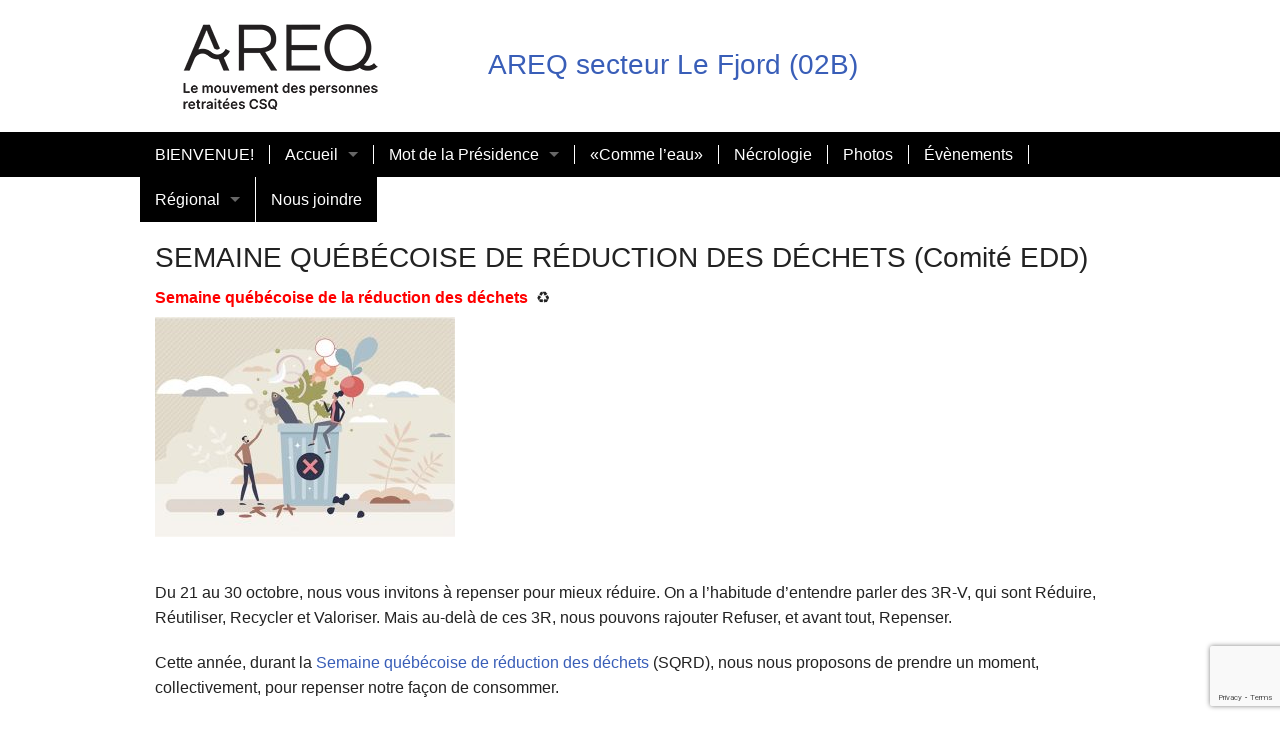

--- FILE ---
content_type: text/html; charset=UTF-8
request_url: https://lefjord.areq.lacsq.org/2022/10/24/semaine-quebecoise-de-reduction-des-dechets-comite-edd/
body_size: 6969
content:
<!doctype html>
<html class="no-js" lang="fr-FR" >
  <head>
	<meta http-equiv="X-UA-Compatible" content="IE=edge,chrome=1">
    <meta charset="utf-8" />
    <meta name="viewport" content="width=device-width, initial-scale=1.0" />
        <link rel="shortcut icon" type="image/png" href="https://lefjord.areq.lacsq.org/wp-content/themes/csqareq/favicon.png">
    <title>SEMAINE QUÉBÉCOISE DE RÉDUCTION DES DÉCHETS (Comité EDD) &#8211; AREQ secteur Le Fjord (02B)</title>

	  <meta name='robots' content='max-image-preview:large' />
<link rel='dns-prefetch' href='//lefjord.areq.lacsq.org' />
<link rel='dns-prefetch' href='//www.google.com' />
<link rel='dns-prefetch' href='//s.w.org' />
<link rel="alternate" type="text/calendar" title="AREQ secteur Le Fjord (02B) &raquo; Flux iCal" href="https://lefjord.areq.lacsq.org/events/?ical=1" />
<link rel='stylesheet' id='wp-block-library-css'  href='https://lefjord.areq.lacsq.org/wp-includes/css/dist/block-library/style.min.css' type='text/css' media='all' />
<style id='wp-block-library-inline-css' type='text/css'>
.has-text-align-justify{text-align:justify;}
</style>
<link rel='stylesheet' id='mediaelement-css'  href='https://lefjord.areq.lacsq.org/wp-includes/js/mediaelement/mediaelementplayer-legacy.min.css' type='text/css' media='all' />
<link rel='stylesheet' id='wp-mediaelement-css'  href='https://lefjord.areq.lacsq.org/wp-includes/js/mediaelement/wp-mediaelement.min.css' type='text/css' media='all' />
<style id='global-styles-inline-css' type='text/css'>
body{--wp--preset--color--black: #000000;--wp--preset--color--cyan-bluish-gray: #abb8c3;--wp--preset--color--white: #ffffff;--wp--preset--color--pale-pink: #f78da7;--wp--preset--color--vivid-red: #cf2e2e;--wp--preset--color--luminous-vivid-orange: #ff6900;--wp--preset--color--luminous-vivid-amber: #fcb900;--wp--preset--color--light-green-cyan: #7bdcb5;--wp--preset--color--vivid-green-cyan: #00d084;--wp--preset--color--pale-cyan-blue: #8ed1fc;--wp--preset--color--vivid-cyan-blue: #0693e3;--wp--preset--color--vivid-purple: #9b51e0;--wp--preset--gradient--vivid-cyan-blue-to-vivid-purple: linear-gradient(135deg,rgba(6,147,227,1) 0%,rgb(155,81,224) 100%);--wp--preset--gradient--light-green-cyan-to-vivid-green-cyan: linear-gradient(135deg,rgb(122,220,180) 0%,rgb(0,208,130) 100%);--wp--preset--gradient--luminous-vivid-amber-to-luminous-vivid-orange: linear-gradient(135deg,rgba(252,185,0,1) 0%,rgba(255,105,0,1) 100%);--wp--preset--gradient--luminous-vivid-orange-to-vivid-red: linear-gradient(135deg,rgba(255,105,0,1) 0%,rgb(207,46,46) 100%);--wp--preset--gradient--very-light-gray-to-cyan-bluish-gray: linear-gradient(135deg,rgb(238,238,238) 0%,rgb(169,184,195) 100%);--wp--preset--gradient--cool-to-warm-spectrum: linear-gradient(135deg,rgb(74,234,220) 0%,rgb(151,120,209) 20%,rgb(207,42,186) 40%,rgb(238,44,130) 60%,rgb(251,105,98) 80%,rgb(254,248,76) 100%);--wp--preset--gradient--blush-light-purple: linear-gradient(135deg,rgb(255,206,236) 0%,rgb(152,150,240) 100%);--wp--preset--gradient--blush-bordeaux: linear-gradient(135deg,rgb(254,205,165) 0%,rgb(254,45,45) 50%,rgb(107,0,62) 100%);--wp--preset--gradient--luminous-dusk: linear-gradient(135deg,rgb(255,203,112) 0%,rgb(199,81,192) 50%,rgb(65,88,208) 100%);--wp--preset--gradient--pale-ocean: linear-gradient(135deg,rgb(255,245,203) 0%,rgb(182,227,212) 50%,rgb(51,167,181) 100%);--wp--preset--gradient--electric-grass: linear-gradient(135deg,rgb(202,248,128) 0%,rgb(113,206,126) 100%);--wp--preset--gradient--midnight: linear-gradient(135deg,rgb(2,3,129) 0%,rgb(40,116,252) 100%);--wp--preset--duotone--dark-grayscale: url('#wp-duotone-dark-grayscale');--wp--preset--duotone--grayscale: url('#wp-duotone-grayscale');--wp--preset--duotone--purple-yellow: url('#wp-duotone-purple-yellow');--wp--preset--duotone--blue-red: url('#wp-duotone-blue-red');--wp--preset--duotone--midnight: url('#wp-duotone-midnight');--wp--preset--duotone--magenta-yellow: url('#wp-duotone-magenta-yellow');--wp--preset--duotone--purple-green: url('#wp-duotone-purple-green');--wp--preset--duotone--blue-orange: url('#wp-duotone-blue-orange');--wp--preset--font-size--small: 13px;--wp--preset--font-size--medium: 20px;--wp--preset--font-size--large: 36px;--wp--preset--font-size--x-large: 42px;}.has-black-color{color: var(--wp--preset--color--black) !important;}.has-cyan-bluish-gray-color{color: var(--wp--preset--color--cyan-bluish-gray) !important;}.has-white-color{color: var(--wp--preset--color--white) !important;}.has-pale-pink-color{color: var(--wp--preset--color--pale-pink) !important;}.has-vivid-red-color{color: var(--wp--preset--color--vivid-red) !important;}.has-luminous-vivid-orange-color{color: var(--wp--preset--color--luminous-vivid-orange) !important;}.has-luminous-vivid-amber-color{color: var(--wp--preset--color--luminous-vivid-amber) !important;}.has-light-green-cyan-color{color: var(--wp--preset--color--light-green-cyan) !important;}.has-vivid-green-cyan-color{color: var(--wp--preset--color--vivid-green-cyan) !important;}.has-pale-cyan-blue-color{color: var(--wp--preset--color--pale-cyan-blue) !important;}.has-vivid-cyan-blue-color{color: var(--wp--preset--color--vivid-cyan-blue) !important;}.has-vivid-purple-color{color: var(--wp--preset--color--vivid-purple) !important;}.has-black-background-color{background-color: var(--wp--preset--color--black) !important;}.has-cyan-bluish-gray-background-color{background-color: var(--wp--preset--color--cyan-bluish-gray) !important;}.has-white-background-color{background-color: var(--wp--preset--color--white) !important;}.has-pale-pink-background-color{background-color: var(--wp--preset--color--pale-pink) !important;}.has-vivid-red-background-color{background-color: var(--wp--preset--color--vivid-red) !important;}.has-luminous-vivid-orange-background-color{background-color: var(--wp--preset--color--luminous-vivid-orange) !important;}.has-luminous-vivid-amber-background-color{background-color: var(--wp--preset--color--luminous-vivid-amber) !important;}.has-light-green-cyan-background-color{background-color: var(--wp--preset--color--light-green-cyan) !important;}.has-vivid-green-cyan-background-color{background-color: var(--wp--preset--color--vivid-green-cyan) !important;}.has-pale-cyan-blue-background-color{background-color: var(--wp--preset--color--pale-cyan-blue) !important;}.has-vivid-cyan-blue-background-color{background-color: var(--wp--preset--color--vivid-cyan-blue) !important;}.has-vivid-purple-background-color{background-color: var(--wp--preset--color--vivid-purple) !important;}.has-black-border-color{border-color: var(--wp--preset--color--black) !important;}.has-cyan-bluish-gray-border-color{border-color: var(--wp--preset--color--cyan-bluish-gray) !important;}.has-white-border-color{border-color: var(--wp--preset--color--white) !important;}.has-pale-pink-border-color{border-color: var(--wp--preset--color--pale-pink) !important;}.has-vivid-red-border-color{border-color: var(--wp--preset--color--vivid-red) !important;}.has-luminous-vivid-orange-border-color{border-color: var(--wp--preset--color--luminous-vivid-orange) !important;}.has-luminous-vivid-amber-border-color{border-color: var(--wp--preset--color--luminous-vivid-amber) !important;}.has-light-green-cyan-border-color{border-color: var(--wp--preset--color--light-green-cyan) !important;}.has-vivid-green-cyan-border-color{border-color: var(--wp--preset--color--vivid-green-cyan) !important;}.has-pale-cyan-blue-border-color{border-color: var(--wp--preset--color--pale-cyan-blue) !important;}.has-vivid-cyan-blue-border-color{border-color: var(--wp--preset--color--vivid-cyan-blue) !important;}.has-vivid-purple-border-color{border-color: var(--wp--preset--color--vivid-purple) !important;}.has-vivid-cyan-blue-to-vivid-purple-gradient-background{background: var(--wp--preset--gradient--vivid-cyan-blue-to-vivid-purple) !important;}.has-light-green-cyan-to-vivid-green-cyan-gradient-background{background: var(--wp--preset--gradient--light-green-cyan-to-vivid-green-cyan) !important;}.has-luminous-vivid-amber-to-luminous-vivid-orange-gradient-background{background: var(--wp--preset--gradient--luminous-vivid-amber-to-luminous-vivid-orange) !important;}.has-luminous-vivid-orange-to-vivid-red-gradient-background{background: var(--wp--preset--gradient--luminous-vivid-orange-to-vivid-red) !important;}.has-very-light-gray-to-cyan-bluish-gray-gradient-background{background: var(--wp--preset--gradient--very-light-gray-to-cyan-bluish-gray) !important;}.has-cool-to-warm-spectrum-gradient-background{background: var(--wp--preset--gradient--cool-to-warm-spectrum) !important;}.has-blush-light-purple-gradient-background{background: var(--wp--preset--gradient--blush-light-purple) !important;}.has-blush-bordeaux-gradient-background{background: var(--wp--preset--gradient--blush-bordeaux) !important;}.has-luminous-dusk-gradient-background{background: var(--wp--preset--gradient--luminous-dusk) !important;}.has-pale-ocean-gradient-background{background: var(--wp--preset--gradient--pale-ocean) !important;}.has-electric-grass-gradient-background{background: var(--wp--preset--gradient--electric-grass) !important;}.has-midnight-gradient-background{background: var(--wp--preset--gradient--midnight) !important;}.has-small-font-size{font-size: var(--wp--preset--font-size--small) !important;}.has-medium-font-size{font-size: var(--wp--preset--font-size--medium) !important;}.has-large-font-size{font-size: var(--wp--preset--font-size--large) !important;}.has-x-large-font-size{font-size: var(--wp--preset--font-size--x-large) !important;}
</style>
<link rel='stylesheet' id='contact-form-7-css'  href='https://lefjord.areq.lacsq.org/wp-content/plugins/contact-form-7/includes/css/styles.css' type='text/css' media='all' />
<link rel='stylesheet' id='wp-lightbox-2.min.css-css'  href='https://lefjord.areq.lacsq.org/wp-content/plugins/wp-lightbox-2/styles/lightbox.min.css' type='text/css' media='all' />
<link rel='stylesheet' id='Main Stylesheet-css'  href='https://lefjord.areq.lacsq.org/wp-content/themes/csqareq/css/app.css' type='text/css' media='all' />
<link rel='stylesheet' id='jetpack_css-css'  href='https://lefjord.areq.lacsq.org/wp-content/plugins/jetpack/css/jetpack.css' type='text/css' media='all' />
<script type='text/javascript' src='https://lefjord.areq.lacsq.org/wp-content/themes/csqareq/js/vendor/modernizr.min.js' id='modernizr-js'></script>
<script type='text/javascript' src='https://lefjord.areq.lacsq.org/wp-content/themes/csqareq/js/vendor/fastclick.min.js' id='fastclick-js'></script>
<link rel="https://api.w.org/" href="https://lefjord.areq.lacsq.org/wp-json/" /><link rel="alternate" type="application/json" href="https://lefjord.areq.lacsq.org/wp-json/wp/v2/posts/2431" /><link rel="alternate" type="application/json+oembed" href="https://lefjord.areq.lacsq.org/wp-json/oembed/1.0/embed?url=https%3A%2F%2Flefjord.areq.lacsq.org%2F2022%2F10%2F24%2Fsemaine-quebecoise-de-reduction-des-dechets-comite-edd%2F" />
<link rel="alternate" type="text/xml+oembed" href="https://lefjord.areq.lacsq.org/wp-json/oembed/1.0/embed?url=https%3A%2F%2Flefjord.areq.lacsq.org%2F2022%2F10%2F24%2Fsemaine-quebecoise-de-reduction-des-dechets-comite-edd%2F&#038;format=xml" />
<meta name="tec-api-version" content="v1"><meta name="tec-api-origin" content="https://lefjord.areq.lacsq.org"><link rel="alternate" href="https://lefjord.areq.lacsq.org/wp-json/tribe/events/v1/" /><style>img#wpstats{display:none}</style>
	  </head>
  <body class="post-template-default single single-post postid-2431 single-format-standard tribe-no-js">

  <div class="off-canvas-wrap" data-offcanvas>
  <div class="inner-wrap">

  <nav class="tab-bar show-for-small-only">
    <section class="left-small">
      <a class="left-off-canvas-toggle menu-icon" ><span></span></a>
    </section>
    <section class="middle tab-bar-section">
      
      <h1 class="title">AREQ secteur Le Fjord (02B)</h1>

    </section>
  </nav>

  <aside class="left-off-canvas-menu">
      </aside>

  <header role="banner">
	  <div id="header-bottom" class="row">
				<div class="small-4 columns">
		  	<div id="logo">
			  	<a href="https://lefjord.areq.lacsq.org" title="AREQ secteur Le Fjord (02B)">
			  		<img src="https://lefjord.areq.lacsq.org/wp-content/themes/csqareq/assets/images/logo-areq.png" alt="AREQ secteur Le Fjord (02B)" />
				</a>
		  	</div>
	  	</div>
	  	<div class="small-8 columns">
		  	<div id="site-title">
  				<h1><a href="https://lefjord.areq.lacsq.org" title="AREQ secteur Le Fjord (02B)">AREQ secteur Le Fjord (02B)</a></h1>
  				<h4 class="subheader"></h4>
		  	</div>
		</div>
		  	  </div>
  	
  	  <div id="nav" class="top-bar-container contain-to-grid show-for-medium-up">
  	  	<nav class="top-bar" data-topbar="">
			<section class="top-bar-section">
				<ul id="menu-areq-le-fjord-2023" class="top-bar-menu left"><li class="divider"></li><li id="menu-item-2601" class="menu-item menu-item-type-post_type menu-item-object-page menu-item-2601"><a href="https://lefjord.areq.lacsq.org/accueil/bienvenue/">BIENVENUE!</a></li>
<li class="divider"></li><li id="menu-item-2596" class="menu-item menu-item-type-custom menu-item-object-custom menu-item-home menu-item-has-children has-dropdown menu-item-2596"><a href="https://lefjord.areq.lacsq.org/">Accueil</a>
<ul class="sub-menu dropdown">
	<li id="menu-item-2699" class="menu-item menu-item-type-post_type menu-item-object-page menu-item-2699"><a href="https://lefjord.areq.lacsq.org/la-region-02/">AREQ Région 02</a></li>
	<li id="menu-item-2704" class="menu-item menu-item-type-post_type menu-item-object-page menu-item-2704"><a href="https://lefjord.areq.lacsq.org/accueil/historique/">Historique</a></li>
	<li id="menu-item-2700" class="menu-item menu-item-type-post_type menu-item-object-page menu-item-2700"><a href="https://lefjord.areq.lacsq.org/quoi-de-neuf/">Quoi de neuf</a></li>
</ul>
</li>
<li class="divider"></li><li id="menu-item-2604" class="menu-item menu-item-type-post_type menu-item-object-page menu-item-has-children has-dropdown menu-item-2604"><a href="https://lefjord.areq.lacsq.org/accueil/mot-de-la-presidence/">Mot de la Présidence</a>
<ul class="sub-menu dropdown">
	<li id="menu-item-2624" class="menu-item menu-item-type-post_type menu-item-object-page menu-item-2624"><a href="https://lefjord.areq.lacsq.org/conseil-sectoriel/">Conseil Sectoriel</a></li>
	<li id="menu-item-2610" class="menu-item menu-item-type-post_type menu-item-object-page menu-item-has-children has-dropdown menu-item-2610"><a href="https://lefjord.areq.lacsq.org/le-secteur/comites/">Comités</a>
<ul class="sub-menu dropdown">
		<li id="menu-item-2703" class="menu-item menu-item-type-post_type menu-item-object-page menu-item-2703"><a href="https://lefjord.areq.lacsq.org/le-secteur/comites/conditions-des-femmes/">Conditions des femmes</a></li>
		<li id="menu-item-2702" class="menu-item menu-item-type-post_type menu-item-object-page menu-item-2702"><a href="https://lefjord.areq.lacsq.org/le-secteur/comites/action-sociopolitique/">Action sociopolitique</a></li>
		<li id="menu-item-2701" class="menu-item menu-item-type-post_type menu-item-object-page menu-item-2701"><a href="https://lefjord.areq.lacsq.org/le-secteur/comites/toujours-en-action/">Toujours en ACTION</a></li>
	</ul>
</li>
</ul>
</li>
<li class="divider"></li><li id="menu-item-2623" class="menu-item menu-item-type-post_type menu-item-object-page menu-item-2623"><a href="https://lefjord.areq.lacsq.org/comme-leau/">«Comme l’eau»</a></li>
<li class="divider"></li><li id="menu-item-2583" class="menu-item menu-item-type-post_type menu-item-object-page menu-item-2583"><a href="https://lefjord.areq.lacsq.org/necrologie-3/">Nécrologie</a></li>
<li class="divider"></li><li id="menu-item-2619" class="menu-item menu-item-type-post_type menu-item-object-page menu-item-2619"><a href="https://lefjord.areq.lacsq.org/galerie-de-photos/">Photos</a></li>
<li class="divider"></li><li id="menu-item-2709" class="menu-item menu-item-type-post_type_archive menu-item-object-tribe_events menu-item-2709"><a href="https://lefjord.areq.lacsq.org/events/">Évènements</a></li>
<li class="divider"></li><li id="menu-item-2698" class="menu-item menu-item-type-post_type menu-item-object-page menu-item-has-children has-dropdown menu-item-2698"><a href="https://lefjord.areq.lacsq.org/region/">Régional</a>
<ul class="sub-menu dropdown">
	<li id="menu-item-2735" class="menu-item menu-item-type-post_type menu-item-object-post menu-item-2735"><a href="https://lefjord.areq.lacsq.org/2023/03/02/voyages-culturels/">VOYAGES CULTURELS</a></li>
</ul>
</li>
<li class="divider"></li><li id="menu-item-2705" class="menu-item menu-item-type-post_type menu-item-object-page menu-item-2705"><a href="https://lefjord.areq.lacsq.org/nous-joindre/">Nous joindre</a></li>
</ul>							</section>
		</nav>
  	  </div>
  </header>

<section class="container" role="document">

<div class="row">
	<div class="small-12 large-12 columns" role="main">

	
			<article class="post-2431 post type-post status-publish format-standard hentry category-babillard category-nouvelles" id="post-2431">
			<header>
				<h1 class="entry-title">SEMAINE QUÉBÉCOISE DE RÉDUCTION DES DÉCHETS (Comité EDD)</h1>
							</header>
						<div class="entry-content">
			
						
			<p style="text-align: left"><strong><span style="color: #ff0000">Semaine québécoise de la réduction des déchets</span></strong>  ♻️ <a href="http://lefjord.areq.lacsq.org/wp-content/uploads/sites/16/2022/10/498CDA1C-31E4-4CAA-8FCA-2B3C0C4334FD.jpeg" rel="lightbox[2431]"><br />
</a><a href="http://lefjord.areq.lacsq.org/wp-content/uploads/sites/16/2022/10/498CDA1C-31E4-4CAA-8FCA-2B3C0C4334FD.jpeg" rel="lightbox[2431]"><img width="300" height="220" class="alignleft size-medium wp-image-2432" src="http://lefjord.areq.lacsq.org/wp-content/uploads/sites/16/2022/10/498CDA1C-31E4-4CAA-8FCA-2B3C0C4334FD-300x220.jpeg" srcset="https://lefjord.areq.lacsq.org/wp-content/uploads/sites/16/2022/10/498CDA1C-31E4-4CAA-8FCA-2B3C0C4334FD-300x220.jpeg 300w, https://lefjord.areq.lacsq.org/wp-content/uploads/sites/16/2022/10/498CDA1C-31E4-4CAA-8FCA-2B3C0C4334FD-1024x752.jpeg 1024w, https://lefjord.areq.lacsq.org/wp-content/uploads/sites/16/2022/10/498CDA1C-31E4-4CAA-8FCA-2B3C0C4334FD-768x564.jpeg 768w, https://lefjord.areq.lacsq.org/wp-content/uploads/sites/16/2022/10/498CDA1C-31E4-4CAA-8FCA-2B3C0C4334FD.jpeg 1252w" sizes="(max-width: 300px) 100vw, 300px" /></a></p>
<p>&nbsp;</p>
<p>&nbsp;</p>
<p>&nbsp;</p>
<p>&nbsp;</p>
<p>&nbsp;</p>
<p><span dir="ltr"><br />
Du 21 au 30 octobre</span>, nous vous invitons à repenser pour mieux réduire. On a l’habitude d’entendre parler des 3R-V, qui sont Réduire, Réutiliser, Recycler et Valoriser. Mais au-delà de ces 3R, nous pouvons rajouter Refuser, et avant tout, Repenser.</p>
<p>Cette année, durant la <a href="https://sqrd.org/">Semaine québécoise de réduction des déchets</a> (SQRD), nous nous proposons de prendre un moment, collectivement, pour repenser notre façon de consommer.</p>
<p><strong>Chaque journée thématique sera dévoilée, un jour à la fois </strong></p>
<p><strong>Le samedi 22 octobre</strong>, nous ferons ensemble un survol de ce que l’on retrouve dans nos différents bacs de récupération et de leur destination finale.</p>
<p><strong>Le dimanche 23 octobre</strong>, nous vous proposerons l’accompagnement que nous offrirons aux municipalités, organisations, écoles, commerces ou institutions qui voudront un appui pour développer et mettre en marche leur projet de réduction.</p>
<p><strong>Le lundi 24 octobre</strong>, nous réfléchirons ensemble sur les façons de réduire le gaspillage alimentaire. Cette journée sera présentée par RECYQ-QUÉBEC</p>
<p><strong><span dir="ltr">Le mardi 25 octobre</span></strong>, nous prendrons le temps de comprendre à quoi servent tous ces emballages qui se retrouvent dans nos bacs de récupération et nos poubelles. Cette journée sera présentée par la Communauté métropolitaine de Montréal.</p>
<p><strong><span dir="ltr">Le mercredi 26 octobre</span></strong>, nous ferons un gros tri dans nos vêtements, pour changer notre façon de nous vêtir chaque matin, en explorant les avantages de la garde-robe capsule.</p>
<p><strong><span dir="ltr">Le jeudi 27 octobre</span></strong>, nous tenterons de trouver comment faire pour réparer tous ces articles qui se brisent trop souvent et trop rapidement.</p>
<p><strong><span dir="ltr">Le vendredi 28 octobre</span></strong>, nous essayerons d’imaginer une autre forme d’économie, qui n’est pas basée sur la croissance infinie.</p>
<p><strong><span dir="ltr">Le samedi 29 octobre</span></strong>, après avoir réfléchi à toutes ces façons de faire, nous réévaluerons l’importance des objets qui occupent nos foyers, en essayant le jeu du minimaliste.</p>
<p><strong><span dir="ltr">Le dimanche 30 octobre</span></strong>, nous conclurons la semaine et vous présenterons ce que sera la suite, avec la SQRD à l’année!</p>
<p><strong>La Semaine québécoise de réduction des déchets devient la SQRD à l’année!</strong></p>
<p>La semaine se terminera sur une belle note, puisqu’elle se prolongera jusqu’au printemps! À chaque mois suivant cette semaine thématique, les sujets seront repris et nous pourrons prendre le temps de mettre en pratique ces nouvelles habitudes, un jour à la fois.</p>
<p>Il n’est pas nécessaire de tout changer, tout en même temps. Mieux vaut y aller doucement, en posant des gestes avec lesquels on se sent en confiance. On dit que l’on peut changer nos habitudes en les pratiquant durant 21 jours. C’est pourquoi nous voulons faire durer l’expérience en conservant les mêmes thématiques vues durant la Semaine, pour ensuite passer tout un mois à parler de chacune d’elles. Vous serez invités à partager vos expériences, à essayer de nouveaux trucs, à rire un peu aussi, des flops qui seront assurément vécus par certains d’entre nous!</p>
			
						
			
			</div>
			<footer>
								<p></p>
			</footer>
											</article>
	
	
	</div>
	</div>

</section>
<footer class="footer-container">
	<div class="row">
			</div>
</footer>
<a class="exit-off-canvas"></a>

		</div>
</div>
		<script>
		( function ( body ) {
			'use strict';
			body.className = body.className.replace( /\btribe-no-js\b/, 'tribe-js' );
		} )( document.body );
		</script>
		<script> /* <![CDATA[ */var tribe_l10n_datatables = {"aria":{"sort_ascending":": activer pour trier la colonne ascendante","sort_descending":": activer pour trier la colonne descendante"},"length_menu":"Afficher les saisies _MENU_","empty_table":"Aucune donn\u00e9e disponible sur le tableau","info":"Affichant_START_ \u00e0 _END_ du _TOTAL_ des saisies","info_empty":"Affichant 0 \u00e0 0 de 0 saisies","info_filtered":"(filtr\u00e9 \u00e0 partir du total des saisies _MAX_ )","zero_records":"Aucun enregistrement correspondant trouv\u00e9","search":"Rechercher :","all_selected_text":"Tous les \u00e9l\u00e9ments de cette page ont \u00e9t\u00e9 s\u00e9lectionn\u00e9s. ","select_all_link":"S\u00e9lectionner toutes les pages","clear_selection":"Effacer la s\u00e9lection.","pagination":{"all":"Tout","next":"Suivant","previous":"Pr\u00e9c\u00e9dent"},"select":{"rows":{"0":"","_":": a s\u00e9lectionn\u00e9 %d rang\u00e9es","1":": a s\u00e9lectionn\u00e9 une rang\u00e9e"}},"datepicker":{"dayNames":["dimanche","lundi","mardi","mercredi","jeudi","vendredi","samedi"],"dayNamesShort":["dim","lun","mar","mer","jeu","ven","sam"],"dayNamesMin":["D","L","M","M","J","V","S"],"monthNames":["janvier","f\u00e9vrier","mars","avril","mai","juin","juillet","ao\u00fbt","septembre","octobre","novembre","d\u00e9cembre"],"monthNamesShort":["janvier","f\u00e9vrier","mars","avril","mai","juin","juillet","ao\u00fbt","septembre","octobre","novembre","d\u00e9cembre"],"monthNamesMin":["Jan","F\u00e9v","Mar","Avr","Mai","Juin","Juil","Ao\u00fbt","Sep","Oct","Nov","D\u00e9c"],"nextText":"Suivant","prevText":"Pr\u00e9c\u00e9dent","currentText":"Aujourd\u2019hui ","closeText":"Termin\u00e9","today":"Aujourd\u2019hui ","clear":"Effac\u00e9"}};/* ]]> */ </script><script type='text/javascript' src='https://lefjord.areq.lacsq.org/wp-includes/js/dist/vendor/regenerator-runtime.min.js' id='regenerator-runtime-js'></script>
<script type='text/javascript' src='https://lefjord.areq.lacsq.org/wp-includes/js/dist/vendor/wp-polyfill.min.js' id='wp-polyfill-js'></script>
<script type='text/javascript' id='contact-form-7-js-extra'>
/* <![CDATA[ */
var wpcf7 = {"api":{"root":"https:\/\/lefjord.areq.lacsq.org\/wp-json\/","namespace":"contact-form-7\/v1"}};
/* ]]> */
</script>
<script type='text/javascript' src='https://lefjord.areq.lacsq.org/wp-content/plugins/contact-form-7/includes/js/index.js' id='contact-form-7-js'></script>
<script type='text/javascript' src='https://lefjord.areq.lacsq.org/wp-content/themes/csqareq/js/vendor/jquery.min.js' id='jquery-js'></script>
<script type='text/javascript' id='wp-jquery-lightbox-js-extra'>
/* <![CDATA[ */
var JQLBSettings = {"fitToScreen":"0","resizeSpeed":"400","displayDownloadLink":"0","navbarOnTop":"0","loopImages":"","resizeCenter":"","marginSize":"","linkTarget":"","help":"","prevLinkTitle":"previous image","nextLinkTitle":"next image","prevLinkText":"\u00ab Previous","nextLinkText":"Next \u00bb","closeTitle":"close image gallery","image":"Image ","of":" of ","download":"Download","jqlb_overlay_opacity":"80","jqlb_overlay_color":"#000000","jqlb_overlay_close":"1","jqlb_border_width":"10","jqlb_border_color":"#ffffff","jqlb_border_radius":"0","jqlb_image_info_background_transparency":"100","jqlb_image_info_bg_color":"#ffffff","jqlb_image_info_text_color":"#000000","jqlb_image_info_text_fontsize":"10","jqlb_show_text_for_image":"1","jqlb_next_image_title":"next image","jqlb_previous_image_title":"previous image","jqlb_next_button_image":"https:\/\/lefjord.areq.lacsq.org\/wp-content\/plugins\/wp-lightbox-2\/styles\/images\/next.gif","jqlb_previous_button_image":"https:\/\/lefjord.areq.lacsq.org\/wp-content\/plugins\/wp-lightbox-2\/styles\/images\/prev.gif","jqlb_maximum_width":"","jqlb_maximum_height":"","jqlb_show_close_button":"1","jqlb_close_image_title":"close image gallery","jqlb_close_image_max_heght":"22","jqlb_image_for_close_lightbox":"https:\/\/lefjord.areq.lacsq.org\/wp-content\/plugins\/wp-lightbox-2\/styles\/images\/closelabel.gif","jqlb_keyboard_navigation":"1","jqlb_popup_size_fix":"0"};
/* ]]> */
</script>
<script type='text/javascript' src='https://lefjord.areq.lacsq.org/wp-content/plugins/wp-lightbox-2/js/dist/wp-lightbox-2.min.js' id='wp-jquery-lightbox-js'></script>
<script type='text/javascript' src='https://lefjord.areq.lacsq.org/wp-content/themes/csqareq/js/app.min.js' id='foundation-js'></script>
<script type='text/javascript' src='https://lefjord.areq.lacsq.org/wp-content/themes/csqareq/js/vendor/slider-pro.min.js' id='slider-pro-js'></script>
<script type='text/javascript' src='https://www.google.com/recaptcha/api.js?render=6LfHTucUAAAAAMMWsfx3gGNH1edSa6WvrFZHyb7M' id='google-recaptcha-js'></script>
<script type='text/javascript' id='wpcf7-recaptcha-js-extra'>
/* <![CDATA[ */
var wpcf7_recaptcha = {"sitekey":"6LfHTucUAAAAAMMWsfx3gGNH1edSa6WvrFZHyb7M","actions":{"homepage":"homepage","contactform":"contactform"}};
/* ]]> */
</script>
<script type='text/javascript' src='https://lefjord.areq.lacsq.org/wp-content/plugins/contact-form-7/modules/recaptcha/index.js' id='wpcf7-recaptcha-js'></script>
<script src='https://stats.wp.com/e-202604.js' defer></script>
<script>
	_stq = window._stq || [];
	_stq.push([ 'view', {v:'ext',j:'1:11.4.2',blog:'176517794',post:'2431',tz:'-5',srv:'lefjord.areq.lacsq.org'} ]);
	_stq.push([ 'clickTrackerInit', '176517794', '2431' ]);
</script>
</body>
</html>

--- FILE ---
content_type: text/html; charset=utf-8
request_url: https://www.google.com/recaptcha/api2/anchor?ar=1&k=6LfHTucUAAAAAMMWsfx3gGNH1edSa6WvrFZHyb7M&co=aHR0cHM6Ly9sZWZqb3JkLmFyZXEubGFjc3Eub3JnOjQ0Mw..&hl=en&v=PoyoqOPhxBO7pBk68S4YbpHZ&size=invisible&anchor-ms=20000&execute-ms=30000&cb=cuo3bjmx0di8
body_size: 48695
content:
<!DOCTYPE HTML><html dir="ltr" lang="en"><head><meta http-equiv="Content-Type" content="text/html; charset=UTF-8">
<meta http-equiv="X-UA-Compatible" content="IE=edge">
<title>reCAPTCHA</title>
<style type="text/css">
/* cyrillic-ext */
@font-face {
  font-family: 'Roboto';
  font-style: normal;
  font-weight: 400;
  font-stretch: 100%;
  src: url(//fonts.gstatic.com/s/roboto/v48/KFO7CnqEu92Fr1ME7kSn66aGLdTylUAMa3GUBHMdazTgWw.woff2) format('woff2');
  unicode-range: U+0460-052F, U+1C80-1C8A, U+20B4, U+2DE0-2DFF, U+A640-A69F, U+FE2E-FE2F;
}
/* cyrillic */
@font-face {
  font-family: 'Roboto';
  font-style: normal;
  font-weight: 400;
  font-stretch: 100%;
  src: url(//fonts.gstatic.com/s/roboto/v48/KFO7CnqEu92Fr1ME7kSn66aGLdTylUAMa3iUBHMdazTgWw.woff2) format('woff2');
  unicode-range: U+0301, U+0400-045F, U+0490-0491, U+04B0-04B1, U+2116;
}
/* greek-ext */
@font-face {
  font-family: 'Roboto';
  font-style: normal;
  font-weight: 400;
  font-stretch: 100%;
  src: url(//fonts.gstatic.com/s/roboto/v48/KFO7CnqEu92Fr1ME7kSn66aGLdTylUAMa3CUBHMdazTgWw.woff2) format('woff2');
  unicode-range: U+1F00-1FFF;
}
/* greek */
@font-face {
  font-family: 'Roboto';
  font-style: normal;
  font-weight: 400;
  font-stretch: 100%;
  src: url(//fonts.gstatic.com/s/roboto/v48/KFO7CnqEu92Fr1ME7kSn66aGLdTylUAMa3-UBHMdazTgWw.woff2) format('woff2');
  unicode-range: U+0370-0377, U+037A-037F, U+0384-038A, U+038C, U+038E-03A1, U+03A3-03FF;
}
/* math */
@font-face {
  font-family: 'Roboto';
  font-style: normal;
  font-weight: 400;
  font-stretch: 100%;
  src: url(//fonts.gstatic.com/s/roboto/v48/KFO7CnqEu92Fr1ME7kSn66aGLdTylUAMawCUBHMdazTgWw.woff2) format('woff2');
  unicode-range: U+0302-0303, U+0305, U+0307-0308, U+0310, U+0312, U+0315, U+031A, U+0326-0327, U+032C, U+032F-0330, U+0332-0333, U+0338, U+033A, U+0346, U+034D, U+0391-03A1, U+03A3-03A9, U+03B1-03C9, U+03D1, U+03D5-03D6, U+03F0-03F1, U+03F4-03F5, U+2016-2017, U+2034-2038, U+203C, U+2040, U+2043, U+2047, U+2050, U+2057, U+205F, U+2070-2071, U+2074-208E, U+2090-209C, U+20D0-20DC, U+20E1, U+20E5-20EF, U+2100-2112, U+2114-2115, U+2117-2121, U+2123-214F, U+2190, U+2192, U+2194-21AE, U+21B0-21E5, U+21F1-21F2, U+21F4-2211, U+2213-2214, U+2216-22FF, U+2308-230B, U+2310, U+2319, U+231C-2321, U+2336-237A, U+237C, U+2395, U+239B-23B7, U+23D0, U+23DC-23E1, U+2474-2475, U+25AF, U+25B3, U+25B7, U+25BD, U+25C1, U+25CA, U+25CC, U+25FB, U+266D-266F, U+27C0-27FF, U+2900-2AFF, U+2B0E-2B11, U+2B30-2B4C, U+2BFE, U+3030, U+FF5B, U+FF5D, U+1D400-1D7FF, U+1EE00-1EEFF;
}
/* symbols */
@font-face {
  font-family: 'Roboto';
  font-style: normal;
  font-weight: 400;
  font-stretch: 100%;
  src: url(//fonts.gstatic.com/s/roboto/v48/KFO7CnqEu92Fr1ME7kSn66aGLdTylUAMaxKUBHMdazTgWw.woff2) format('woff2');
  unicode-range: U+0001-000C, U+000E-001F, U+007F-009F, U+20DD-20E0, U+20E2-20E4, U+2150-218F, U+2190, U+2192, U+2194-2199, U+21AF, U+21E6-21F0, U+21F3, U+2218-2219, U+2299, U+22C4-22C6, U+2300-243F, U+2440-244A, U+2460-24FF, U+25A0-27BF, U+2800-28FF, U+2921-2922, U+2981, U+29BF, U+29EB, U+2B00-2BFF, U+4DC0-4DFF, U+FFF9-FFFB, U+10140-1018E, U+10190-1019C, U+101A0, U+101D0-101FD, U+102E0-102FB, U+10E60-10E7E, U+1D2C0-1D2D3, U+1D2E0-1D37F, U+1F000-1F0FF, U+1F100-1F1AD, U+1F1E6-1F1FF, U+1F30D-1F30F, U+1F315, U+1F31C, U+1F31E, U+1F320-1F32C, U+1F336, U+1F378, U+1F37D, U+1F382, U+1F393-1F39F, U+1F3A7-1F3A8, U+1F3AC-1F3AF, U+1F3C2, U+1F3C4-1F3C6, U+1F3CA-1F3CE, U+1F3D4-1F3E0, U+1F3ED, U+1F3F1-1F3F3, U+1F3F5-1F3F7, U+1F408, U+1F415, U+1F41F, U+1F426, U+1F43F, U+1F441-1F442, U+1F444, U+1F446-1F449, U+1F44C-1F44E, U+1F453, U+1F46A, U+1F47D, U+1F4A3, U+1F4B0, U+1F4B3, U+1F4B9, U+1F4BB, U+1F4BF, U+1F4C8-1F4CB, U+1F4D6, U+1F4DA, U+1F4DF, U+1F4E3-1F4E6, U+1F4EA-1F4ED, U+1F4F7, U+1F4F9-1F4FB, U+1F4FD-1F4FE, U+1F503, U+1F507-1F50B, U+1F50D, U+1F512-1F513, U+1F53E-1F54A, U+1F54F-1F5FA, U+1F610, U+1F650-1F67F, U+1F687, U+1F68D, U+1F691, U+1F694, U+1F698, U+1F6AD, U+1F6B2, U+1F6B9-1F6BA, U+1F6BC, U+1F6C6-1F6CF, U+1F6D3-1F6D7, U+1F6E0-1F6EA, U+1F6F0-1F6F3, U+1F6F7-1F6FC, U+1F700-1F7FF, U+1F800-1F80B, U+1F810-1F847, U+1F850-1F859, U+1F860-1F887, U+1F890-1F8AD, U+1F8B0-1F8BB, U+1F8C0-1F8C1, U+1F900-1F90B, U+1F93B, U+1F946, U+1F984, U+1F996, U+1F9E9, U+1FA00-1FA6F, U+1FA70-1FA7C, U+1FA80-1FA89, U+1FA8F-1FAC6, U+1FACE-1FADC, U+1FADF-1FAE9, U+1FAF0-1FAF8, U+1FB00-1FBFF;
}
/* vietnamese */
@font-face {
  font-family: 'Roboto';
  font-style: normal;
  font-weight: 400;
  font-stretch: 100%;
  src: url(//fonts.gstatic.com/s/roboto/v48/KFO7CnqEu92Fr1ME7kSn66aGLdTylUAMa3OUBHMdazTgWw.woff2) format('woff2');
  unicode-range: U+0102-0103, U+0110-0111, U+0128-0129, U+0168-0169, U+01A0-01A1, U+01AF-01B0, U+0300-0301, U+0303-0304, U+0308-0309, U+0323, U+0329, U+1EA0-1EF9, U+20AB;
}
/* latin-ext */
@font-face {
  font-family: 'Roboto';
  font-style: normal;
  font-weight: 400;
  font-stretch: 100%;
  src: url(//fonts.gstatic.com/s/roboto/v48/KFO7CnqEu92Fr1ME7kSn66aGLdTylUAMa3KUBHMdazTgWw.woff2) format('woff2');
  unicode-range: U+0100-02BA, U+02BD-02C5, U+02C7-02CC, U+02CE-02D7, U+02DD-02FF, U+0304, U+0308, U+0329, U+1D00-1DBF, U+1E00-1E9F, U+1EF2-1EFF, U+2020, U+20A0-20AB, U+20AD-20C0, U+2113, U+2C60-2C7F, U+A720-A7FF;
}
/* latin */
@font-face {
  font-family: 'Roboto';
  font-style: normal;
  font-weight: 400;
  font-stretch: 100%;
  src: url(//fonts.gstatic.com/s/roboto/v48/KFO7CnqEu92Fr1ME7kSn66aGLdTylUAMa3yUBHMdazQ.woff2) format('woff2');
  unicode-range: U+0000-00FF, U+0131, U+0152-0153, U+02BB-02BC, U+02C6, U+02DA, U+02DC, U+0304, U+0308, U+0329, U+2000-206F, U+20AC, U+2122, U+2191, U+2193, U+2212, U+2215, U+FEFF, U+FFFD;
}
/* cyrillic-ext */
@font-face {
  font-family: 'Roboto';
  font-style: normal;
  font-weight: 500;
  font-stretch: 100%;
  src: url(//fonts.gstatic.com/s/roboto/v48/KFO7CnqEu92Fr1ME7kSn66aGLdTylUAMa3GUBHMdazTgWw.woff2) format('woff2');
  unicode-range: U+0460-052F, U+1C80-1C8A, U+20B4, U+2DE0-2DFF, U+A640-A69F, U+FE2E-FE2F;
}
/* cyrillic */
@font-face {
  font-family: 'Roboto';
  font-style: normal;
  font-weight: 500;
  font-stretch: 100%;
  src: url(//fonts.gstatic.com/s/roboto/v48/KFO7CnqEu92Fr1ME7kSn66aGLdTylUAMa3iUBHMdazTgWw.woff2) format('woff2');
  unicode-range: U+0301, U+0400-045F, U+0490-0491, U+04B0-04B1, U+2116;
}
/* greek-ext */
@font-face {
  font-family: 'Roboto';
  font-style: normal;
  font-weight: 500;
  font-stretch: 100%;
  src: url(//fonts.gstatic.com/s/roboto/v48/KFO7CnqEu92Fr1ME7kSn66aGLdTylUAMa3CUBHMdazTgWw.woff2) format('woff2');
  unicode-range: U+1F00-1FFF;
}
/* greek */
@font-face {
  font-family: 'Roboto';
  font-style: normal;
  font-weight: 500;
  font-stretch: 100%;
  src: url(//fonts.gstatic.com/s/roboto/v48/KFO7CnqEu92Fr1ME7kSn66aGLdTylUAMa3-UBHMdazTgWw.woff2) format('woff2');
  unicode-range: U+0370-0377, U+037A-037F, U+0384-038A, U+038C, U+038E-03A1, U+03A3-03FF;
}
/* math */
@font-face {
  font-family: 'Roboto';
  font-style: normal;
  font-weight: 500;
  font-stretch: 100%;
  src: url(//fonts.gstatic.com/s/roboto/v48/KFO7CnqEu92Fr1ME7kSn66aGLdTylUAMawCUBHMdazTgWw.woff2) format('woff2');
  unicode-range: U+0302-0303, U+0305, U+0307-0308, U+0310, U+0312, U+0315, U+031A, U+0326-0327, U+032C, U+032F-0330, U+0332-0333, U+0338, U+033A, U+0346, U+034D, U+0391-03A1, U+03A3-03A9, U+03B1-03C9, U+03D1, U+03D5-03D6, U+03F0-03F1, U+03F4-03F5, U+2016-2017, U+2034-2038, U+203C, U+2040, U+2043, U+2047, U+2050, U+2057, U+205F, U+2070-2071, U+2074-208E, U+2090-209C, U+20D0-20DC, U+20E1, U+20E5-20EF, U+2100-2112, U+2114-2115, U+2117-2121, U+2123-214F, U+2190, U+2192, U+2194-21AE, U+21B0-21E5, U+21F1-21F2, U+21F4-2211, U+2213-2214, U+2216-22FF, U+2308-230B, U+2310, U+2319, U+231C-2321, U+2336-237A, U+237C, U+2395, U+239B-23B7, U+23D0, U+23DC-23E1, U+2474-2475, U+25AF, U+25B3, U+25B7, U+25BD, U+25C1, U+25CA, U+25CC, U+25FB, U+266D-266F, U+27C0-27FF, U+2900-2AFF, U+2B0E-2B11, U+2B30-2B4C, U+2BFE, U+3030, U+FF5B, U+FF5D, U+1D400-1D7FF, U+1EE00-1EEFF;
}
/* symbols */
@font-face {
  font-family: 'Roboto';
  font-style: normal;
  font-weight: 500;
  font-stretch: 100%;
  src: url(//fonts.gstatic.com/s/roboto/v48/KFO7CnqEu92Fr1ME7kSn66aGLdTylUAMaxKUBHMdazTgWw.woff2) format('woff2');
  unicode-range: U+0001-000C, U+000E-001F, U+007F-009F, U+20DD-20E0, U+20E2-20E4, U+2150-218F, U+2190, U+2192, U+2194-2199, U+21AF, U+21E6-21F0, U+21F3, U+2218-2219, U+2299, U+22C4-22C6, U+2300-243F, U+2440-244A, U+2460-24FF, U+25A0-27BF, U+2800-28FF, U+2921-2922, U+2981, U+29BF, U+29EB, U+2B00-2BFF, U+4DC0-4DFF, U+FFF9-FFFB, U+10140-1018E, U+10190-1019C, U+101A0, U+101D0-101FD, U+102E0-102FB, U+10E60-10E7E, U+1D2C0-1D2D3, U+1D2E0-1D37F, U+1F000-1F0FF, U+1F100-1F1AD, U+1F1E6-1F1FF, U+1F30D-1F30F, U+1F315, U+1F31C, U+1F31E, U+1F320-1F32C, U+1F336, U+1F378, U+1F37D, U+1F382, U+1F393-1F39F, U+1F3A7-1F3A8, U+1F3AC-1F3AF, U+1F3C2, U+1F3C4-1F3C6, U+1F3CA-1F3CE, U+1F3D4-1F3E0, U+1F3ED, U+1F3F1-1F3F3, U+1F3F5-1F3F7, U+1F408, U+1F415, U+1F41F, U+1F426, U+1F43F, U+1F441-1F442, U+1F444, U+1F446-1F449, U+1F44C-1F44E, U+1F453, U+1F46A, U+1F47D, U+1F4A3, U+1F4B0, U+1F4B3, U+1F4B9, U+1F4BB, U+1F4BF, U+1F4C8-1F4CB, U+1F4D6, U+1F4DA, U+1F4DF, U+1F4E3-1F4E6, U+1F4EA-1F4ED, U+1F4F7, U+1F4F9-1F4FB, U+1F4FD-1F4FE, U+1F503, U+1F507-1F50B, U+1F50D, U+1F512-1F513, U+1F53E-1F54A, U+1F54F-1F5FA, U+1F610, U+1F650-1F67F, U+1F687, U+1F68D, U+1F691, U+1F694, U+1F698, U+1F6AD, U+1F6B2, U+1F6B9-1F6BA, U+1F6BC, U+1F6C6-1F6CF, U+1F6D3-1F6D7, U+1F6E0-1F6EA, U+1F6F0-1F6F3, U+1F6F7-1F6FC, U+1F700-1F7FF, U+1F800-1F80B, U+1F810-1F847, U+1F850-1F859, U+1F860-1F887, U+1F890-1F8AD, U+1F8B0-1F8BB, U+1F8C0-1F8C1, U+1F900-1F90B, U+1F93B, U+1F946, U+1F984, U+1F996, U+1F9E9, U+1FA00-1FA6F, U+1FA70-1FA7C, U+1FA80-1FA89, U+1FA8F-1FAC6, U+1FACE-1FADC, U+1FADF-1FAE9, U+1FAF0-1FAF8, U+1FB00-1FBFF;
}
/* vietnamese */
@font-face {
  font-family: 'Roboto';
  font-style: normal;
  font-weight: 500;
  font-stretch: 100%;
  src: url(//fonts.gstatic.com/s/roboto/v48/KFO7CnqEu92Fr1ME7kSn66aGLdTylUAMa3OUBHMdazTgWw.woff2) format('woff2');
  unicode-range: U+0102-0103, U+0110-0111, U+0128-0129, U+0168-0169, U+01A0-01A1, U+01AF-01B0, U+0300-0301, U+0303-0304, U+0308-0309, U+0323, U+0329, U+1EA0-1EF9, U+20AB;
}
/* latin-ext */
@font-face {
  font-family: 'Roboto';
  font-style: normal;
  font-weight: 500;
  font-stretch: 100%;
  src: url(//fonts.gstatic.com/s/roboto/v48/KFO7CnqEu92Fr1ME7kSn66aGLdTylUAMa3KUBHMdazTgWw.woff2) format('woff2');
  unicode-range: U+0100-02BA, U+02BD-02C5, U+02C7-02CC, U+02CE-02D7, U+02DD-02FF, U+0304, U+0308, U+0329, U+1D00-1DBF, U+1E00-1E9F, U+1EF2-1EFF, U+2020, U+20A0-20AB, U+20AD-20C0, U+2113, U+2C60-2C7F, U+A720-A7FF;
}
/* latin */
@font-face {
  font-family: 'Roboto';
  font-style: normal;
  font-weight: 500;
  font-stretch: 100%;
  src: url(//fonts.gstatic.com/s/roboto/v48/KFO7CnqEu92Fr1ME7kSn66aGLdTylUAMa3yUBHMdazQ.woff2) format('woff2');
  unicode-range: U+0000-00FF, U+0131, U+0152-0153, U+02BB-02BC, U+02C6, U+02DA, U+02DC, U+0304, U+0308, U+0329, U+2000-206F, U+20AC, U+2122, U+2191, U+2193, U+2212, U+2215, U+FEFF, U+FFFD;
}
/* cyrillic-ext */
@font-face {
  font-family: 'Roboto';
  font-style: normal;
  font-weight: 900;
  font-stretch: 100%;
  src: url(//fonts.gstatic.com/s/roboto/v48/KFO7CnqEu92Fr1ME7kSn66aGLdTylUAMa3GUBHMdazTgWw.woff2) format('woff2');
  unicode-range: U+0460-052F, U+1C80-1C8A, U+20B4, U+2DE0-2DFF, U+A640-A69F, U+FE2E-FE2F;
}
/* cyrillic */
@font-face {
  font-family: 'Roboto';
  font-style: normal;
  font-weight: 900;
  font-stretch: 100%;
  src: url(//fonts.gstatic.com/s/roboto/v48/KFO7CnqEu92Fr1ME7kSn66aGLdTylUAMa3iUBHMdazTgWw.woff2) format('woff2');
  unicode-range: U+0301, U+0400-045F, U+0490-0491, U+04B0-04B1, U+2116;
}
/* greek-ext */
@font-face {
  font-family: 'Roboto';
  font-style: normal;
  font-weight: 900;
  font-stretch: 100%;
  src: url(//fonts.gstatic.com/s/roboto/v48/KFO7CnqEu92Fr1ME7kSn66aGLdTylUAMa3CUBHMdazTgWw.woff2) format('woff2');
  unicode-range: U+1F00-1FFF;
}
/* greek */
@font-face {
  font-family: 'Roboto';
  font-style: normal;
  font-weight: 900;
  font-stretch: 100%;
  src: url(//fonts.gstatic.com/s/roboto/v48/KFO7CnqEu92Fr1ME7kSn66aGLdTylUAMa3-UBHMdazTgWw.woff2) format('woff2');
  unicode-range: U+0370-0377, U+037A-037F, U+0384-038A, U+038C, U+038E-03A1, U+03A3-03FF;
}
/* math */
@font-face {
  font-family: 'Roboto';
  font-style: normal;
  font-weight: 900;
  font-stretch: 100%;
  src: url(//fonts.gstatic.com/s/roboto/v48/KFO7CnqEu92Fr1ME7kSn66aGLdTylUAMawCUBHMdazTgWw.woff2) format('woff2');
  unicode-range: U+0302-0303, U+0305, U+0307-0308, U+0310, U+0312, U+0315, U+031A, U+0326-0327, U+032C, U+032F-0330, U+0332-0333, U+0338, U+033A, U+0346, U+034D, U+0391-03A1, U+03A3-03A9, U+03B1-03C9, U+03D1, U+03D5-03D6, U+03F0-03F1, U+03F4-03F5, U+2016-2017, U+2034-2038, U+203C, U+2040, U+2043, U+2047, U+2050, U+2057, U+205F, U+2070-2071, U+2074-208E, U+2090-209C, U+20D0-20DC, U+20E1, U+20E5-20EF, U+2100-2112, U+2114-2115, U+2117-2121, U+2123-214F, U+2190, U+2192, U+2194-21AE, U+21B0-21E5, U+21F1-21F2, U+21F4-2211, U+2213-2214, U+2216-22FF, U+2308-230B, U+2310, U+2319, U+231C-2321, U+2336-237A, U+237C, U+2395, U+239B-23B7, U+23D0, U+23DC-23E1, U+2474-2475, U+25AF, U+25B3, U+25B7, U+25BD, U+25C1, U+25CA, U+25CC, U+25FB, U+266D-266F, U+27C0-27FF, U+2900-2AFF, U+2B0E-2B11, U+2B30-2B4C, U+2BFE, U+3030, U+FF5B, U+FF5D, U+1D400-1D7FF, U+1EE00-1EEFF;
}
/* symbols */
@font-face {
  font-family: 'Roboto';
  font-style: normal;
  font-weight: 900;
  font-stretch: 100%;
  src: url(//fonts.gstatic.com/s/roboto/v48/KFO7CnqEu92Fr1ME7kSn66aGLdTylUAMaxKUBHMdazTgWw.woff2) format('woff2');
  unicode-range: U+0001-000C, U+000E-001F, U+007F-009F, U+20DD-20E0, U+20E2-20E4, U+2150-218F, U+2190, U+2192, U+2194-2199, U+21AF, U+21E6-21F0, U+21F3, U+2218-2219, U+2299, U+22C4-22C6, U+2300-243F, U+2440-244A, U+2460-24FF, U+25A0-27BF, U+2800-28FF, U+2921-2922, U+2981, U+29BF, U+29EB, U+2B00-2BFF, U+4DC0-4DFF, U+FFF9-FFFB, U+10140-1018E, U+10190-1019C, U+101A0, U+101D0-101FD, U+102E0-102FB, U+10E60-10E7E, U+1D2C0-1D2D3, U+1D2E0-1D37F, U+1F000-1F0FF, U+1F100-1F1AD, U+1F1E6-1F1FF, U+1F30D-1F30F, U+1F315, U+1F31C, U+1F31E, U+1F320-1F32C, U+1F336, U+1F378, U+1F37D, U+1F382, U+1F393-1F39F, U+1F3A7-1F3A8, U+1F3AC-1F3AF, U+1F3C2, U+1F3C4-1F3C6, U+1F3CA-1F3CE, U+1F3D4-1F3E0, U+1F3ED, U+1F3F1-1F3F3, U+1F3F5-1F3F7, U+1F408, U+1F415, U+1F41F, U+1F426, U+1F43F, U+1F441-1F442, U+1F444, U+1F446-1F449, U+1F44C-1F44E, U+1F453, U+1F46A, U+1F47D, U+1F4A3, U+1F4B0, U+1F4B3, U+1F4B9, U+1F4BB, U+1F4BF, U+1F4C8-1F4CB, U+1F4D6, U+1F4DA, U+1F4DF, U+1F4E3-1F4E6, U+1F4EA-1F4ED, U+1F4F7, U+1F4F9-1F4FB, U+1F4FD-1F4FE, U+1F503, U+1F507-1F50B, U+1F50D, U+1F512-1F513, U+1F53E-1F54A, U+1F54F-1F5FA, U+1F610, U+1F650-1F67F, U+1F687, U+1F68D, U+1F691, U+1F694, U+1F698, U+1F6AD, U+1F6B2, U+1F6B9-1F6BA, U+1F6BC, U+1F6C6-1F6CF, U+1F6D3-1F6D7, U+1F6E0-1F6EA, U+1F6F0-1F6F3, U+1F6F7-1F6FC, U+1F700-1F7FF, U+1F800-1F80B, U+1F810-1F847, U+1F850-1F859, U+1F860-1F887, U+1F890-1F8AD, U+1F8B0-1F8BB, U+1F8C0-1F8C1, U+1F900-1F90B, U+1F93B, U+1F946, U+1F984, U+1F996, U+1F9E9, U+1FA00-1FA6F, U+1FA70-1FA7C, U+1FA80-1FA89, U+1FA8F-1FAC6, U+1FACE-1FADC, U+1FADF-1FAE9, U+1FAF0-1FAF8, U+1FB00-1FBFF;
}
/* vietnamese */
@font-face {
  font-family: 'Roboto';
  font-style: normal;
  font-weight: 900;
  font-stretch: 100%;
  src: url(//fonts.gstatic.com/s/roboto/v48/KFO7CnqEu92Fr1ME7kSn66aGLdTylUAMa3OUBHMdazTgWw.woff2) format('woff2');
  unicode-range: U+0102-0103, U+0110-0111, U+0128-0129, U+0168-0169, U+01A0-01A1, U+01AF-01B0, U+0300-0301, U+0303-0304, U+0308-0309, U+0323, U+0329, U+1EA0-1EF9, U+20AB;
}
/* latin-ext */
@font-face {
  font-family: 'Roboto';
  font-style: normal;
  font-weight: 900;
  font-stretch: 100%;
  src: url(//fonts.gstatic.com/s/roboto/v48/KFO7CnqEu92Fr1ME7kSn66aGLdTylUAMa3KUBHMdazTgWw.woff2) format('woff2');
  unicode-range: U+0100-02BA, U+02BD-02C5, U+02C7-02CC, U+02CE-02D7, U+02DD-02FF, U+0304, U+0308, U+0329, U+1D00-1DBF, U+1E00-1E9F, U+1EF2-1EFF, U+2020, U+20A0-20AB, U+20AD-20C0, U+2113, U+2C60-2C7F, U+A720-A7FF;
}
/* latin */
@font-face {
  font-family: 'Roboto';
  font-style: normal;
  font-weight: 900;
  font-stretch: 100%;
  src: url(//fonts.gstatic.com/s/roboto/v48/KFO7CnqEu92Fr1ME7kSn66aGLdTylUAMa3yUBHMdazQ.woff2) format('woff2');
  unicode-range: U+0000-00FF, U+0131, U+0152-0153, U+02BB-02BC, U+02C6, U+02DA, U+02DC, U+0304, U+0308, U+0329, U+2000-206F, U+20AC, U+2122, U+2191, U+2193, U+2212, U+2215, U+FEFF, U+FFFD;
}

</style>
<link rel="stylesheet" type="text/css" href="https://www.gstatic.com/recaptcha/releases/PoyoqOPhxBO7pBk68S4YbpHZ/styles__ltr.css">
<script nonce="JkbCKWS4e6tQ0KnIi1u-9Q" type="text/javascript">window['__recaptcha_api'] = 'https://www.google.com/recaptcha/api2/';</script>
<script type="text/javascript" src="https://www.gstatic.com/recaptcha/releases/PoyoqOPhxBO7pBk68S4YbpHZ/recaptcha__en.js" nonce="JkbCKWS4e6tQ0KnIi1u-9Q">
      
    </script></head>
<body><div id="rc-anchor-alert" class="rc-anchor-alert"></div>
<input type="hidden" id="recaptcha-token" value="[base64]">
<script type="text/javascript" nonce="JkbCKWS4e6tQ0KnIi1u-9Q">
      recaptcha.anchor.Main.init("[\x22ainput\x22,[\x22bgdata\x22,\x22\x22,\[base64]/[base64]/bmV3IFpbdF0obVswXSk6Sz09Mj9uZXcgWlt0XShtWzBdLG1bMV0pOks9PTM/bmV3IFpbdF0obVswXSxtWzFdLG1bMl0pOks9PTQ/[base64]/[base64]/[base64]/[base64]/[base64]/[base64]/[base64]/[base64]/[base64]/[base64]/[base64]/[base64]/[base64]/[base64]\\u003d\\u003d\x22,\[base64]\\u003d\\u003d\x22,\x22wrB8fsOVU8K0YAzDrRIpw7ZZw7jDnMK1G8O6SRc2w6fCsGlfw5XDuMO0wrbCinklXSfCkMKgw7tgEHh7P8KRGgptw5h/wooNQ13DgMOXHcO3woFJw7VUwporw4lEwrATw7fCs23CgnsuFcOeGxc7XcOSJcObDxHCgTo1MGNhARo7AcKKwo1kw6gEwoHDksOFIcK7KMODw5TCmcOJeGDDkMKPw5rDih4qwoh4w7/Cu8KcGMKwAMOqCxZqwphES8OpH0sHwrzDhwzDqlZawrR+PAHDvsKHNVVbHBPDocOIwocrD8KYw4/CiMOow6jDkxM8Yn3CnMKZwpbDgVAcwqfDvsOnwqQ5wrvDvMKMwoLCs8K8QxouwrLCq0/[base64]/wqbDph3CpRDCgibDlMKXNTUGwp1vSXcqwqDDslAfBgvCoMK/D8KHHl/DosOURcOzTMK2fFvDojXCgMOteVsMcMOOY8KgwqfDr2/DnVEDwrrDtMOjY8Oxw5vCq0fDmcOow7XDsMKQEcOKwrXDsRdbw7RiEMKHw5fDiXJGfX3DpBVTw7/Ci8KmYsOlw5rDp8KOGMKew6pvXMOWbsKkMcKOBHIwwq13wq9uwq5owofDllB2wqhBRWDCmlwdwpDDhMOEJwIBb0B3RzLDucOUwq3DshVMw7cwKQRtElt8wq0td3Y2MXsbFF/[base64]/VcO3wqIhT25kwrl9w7kaQcOcU0fDoDAIIsOxOCU/UcKNwrU/w7DDhMO5ewvDth/[base64]/DosO1PRzCrMO5V8KfWTHDicKvw6fChUQ5NMOZw7XCmwQRw7NGwrzDlCkTwpkpagArdcK4wr0Aw4VhwrNoPh1cwrxtwpZxF30+KMK3w5nDsH4YwphPWQowd3XDv8KIw6JVf8KAJsO2LMO8AMKxwrXChRp3w5nCg8K/McKCw4lvLMO8TThCC0FqwpVrwpp4asO6NXrDixoXCMOVwr/Di8Kvw6UjDS7DmcOpa24VLMKAwpTCgcKyw5jDrsOhwpLDs8OxwqPCgBRLQcKzwosXJSQtw4TDohnDv8O3w5HDucKhYsOSwqLClMKXwoXCkAxGwp4ybcO/wpd5w6htw57DtsOjPlvCjRDCvwZLw54nVcONwpnDiMK4YMOpw7nCgcKBwrRhDi3CisKSw4jCt8OPQ1rDqA1RwonCvR59w6XDlUHCpFkEZh53A8OyZV05QUDDmT3ClMOwwq/[base64]/CnMONGHkmCcO5w7JCZCdCC0TCvcOBbGkAAxLCkWs2w7XClid+woXCvjHCnw1Pw4PCocObdjfCiMOCUMKow5Z1acOmwrFQw5hhwrbCosOhwqYDSi/CjcOhJHs/wonCmDRGEMOlKyjDt2Q8ZGHDmsKNR0vCgcO5w6xpwqHCmMK6IsONaAPDrcO3LlhzOkE1X8OIIFcQw5NiI8O3w7/[base64]/YsOjNMOTwr1wwoHCpinCmcO3PE1fZcOFHcKfUHFeCD7CnsKVAcKkw6gLZMKVw6F6w4ZLwowzOMOWwqjDp8KqwrERB8OSPMO5Zw7Dn8KJw5TDnMKGwpHChHV7KsKWwpDClUsXw6LDoMOnDcONw7rCsMKRV1Zrw6XCliEtwpfCksKWWGcTXMKmThbDgcOywq/DlylEOsKyD1jCpMOgQC0+HcOLOGIQw7XCjTxSw7pDOi7DjcK0wobCoMKew4TDhMK+esOPw4/[base64]/DqFDChAjDsQYSw6pLPMO8w59HUsOdbMKxH8OfwrtVeyjDt8KAw4V7O8OYwrFFwrDCvxx7w4fCvi5gQCBCLT3DksKbw5V1w7rDsMOxw7siw6LCt0twwoQOQcO+RMO4eMOfw43CuMK/FALCsmYNwoAXwo4OwpQ8w4lBHcOtw7zCpBF1GMONB0LDvcOTIUfDgRh/ZVbCrSXDg0PCrcKVwrwmw7dOPC/CqSMSwrrDmcKTw65qecOpeBDDux/Cm8O/w4YWfcOPw7lraMOFwoDCh8KEw6/DlMKYwpp9w6oqYMOuwooTwp/ClCFaNcOUw7HCswJAwrXCm8O5Rgtiw4JQwqbCmcKKwrEWPcKLwpcew6DDjcOdE8OaN8O7w5VXLhPCosKmw4l2MDXDrGrCr3g1w4rCsxU1wo/Cm8OPJsKHFWNBwrzDpsOpC0/[base64]/w6NNZ8OVbC7Cpj3Dq8K7WRbCsDpdRcO/w58Zw57CvsOXYx7CgyIlCsKXJsK8PSQ9w6UdIsO5EcOxYcORwo9ywo5xa8OKwo4DeQ54wq0oV8KqwqYVw791w5bDtl5oK8Oiwrssw7QJw6/CtMO/wqDCssOUS8OEfgMKwrRobMO5wrrCiDPCj8K2w4HCoMK4DV3DojXCjMKTbsOeDn4AL2ITw5vDhsOUwqBZwo9mw5N3w5FvKUVnAWUvw6PCqy9oEMOlw6TCiMKBemHDi8K/UgwEwrlfMMO5wpvDj8Oyw4gKASc/wq59P8KVEC3DpMK1w5Avw4zDvMOsHcKcPMOZasOOIsOqw6PCucOVwpnDnTHChsOpU8OFwpY5HX3Dk1nCk8Oww4jCrsKewpjCoWjCg8K0woMlTMKhT8KpUF4zw6Jbwp41R38pU8OSTDLDqjLCscO/fjfCixfDu38eN8Owwp7DmMO7w7BFwrkZw7VwQMO2DcKzYcKbwqU3UcK2wp43EQnCiMK8dcKlwobCncOZEMKHIznCtWNKw5h1BhTCrBcXNcKvworDp0fDsj9nLsOoa1rCmXfCvcOyQ8Kjw7XDiFgDJsOFAMKDwrMIwprDmnbDhhs8w43DmsKES8OtA8Ouw5Z/wp5LccKEGisgw6E2DgLCmsKZw75QP8OgwpDDgR5+KsK2wrvDgMOOwqLCmAgcUMOMJcKtwoMHFxQ7w5xEwrrDpMOswpgEVS/CqVnDlMKaw6tZwrN6woXCkydKL8KteglPw6DDikjDgcOvw6tAwpbCuMOqBGd8ZsOcwq/[base64]/Cv8KZw45qTMO2ecOkwpd0XMKfw65Iw7jCl8K/e8KXw57Ds8K8KlTDhh3DtcKiw43Cn8KPYXlQOsOUWMOOw6wGwqAlEWVjURdowpnCoW7CkMKEUQ/DsVXCulEcWX/DtwwTFMODVMOVBEDChlTDp8KWwqJ7wr0FWhrCu8KRwpAdAknCpQ3Dq1F+O8Oqw5PCgRpcwqXCscOOP21qw67CmsOAYHHCjG0jw4FzacKqWcKbw4bCg1XCrMKJw7/CpMKuwoxfc8OPwpbClUwew7/DocOhbxHCgx4fDgLCsQPCqsOSw5s3CgLDsDPCq8OTw4UzwrjDvkTDsCMFwq7ChC7CrcOMHUUQGXPChBzDmMOiwqLCvsKya37ClnTDh8OEUcOLw6/CpzNqw6Q4I8KPRzNXc8OIw5oOwpXDlzBMdMOWIj5qw5bCrsKfwoXDu8KywrjCo8Kxw5YvE8KnwpVKwrzCscKBLkAWw73Dg8KTwr/[base64]/DtC01w41XdsKJwqHDhsOSR8Kmwp7CuMO6HThjw7rDiMOqGsKLIMKLwqo9cMOnBsOOw7JAcMKTfzFCwpPCicOEEAJxKcK2wpbDkBRJcRzCtMObFcOqb2wqeVXDiMK1KQJcbG0NC8KhcFXDh8OEfMKhKsO7wpzCncOdUxrCjUgow5/[base64]/CrsK6f8K2w7PCsDB6w61vMsOkw49HWHHDum59U8KTwp3Dl8OSw4vCmxF1wr9iNgjDugPCkkDDgMOATA0ow7PDmsO8wrzDhMKhwpDDksOzBU7Dv8OQw5fDvCU4w6TCmiLDs8O8ecKJwp/Cg8Kqd2/Dh0LCp8KlCcK3wrrCoHd7w73CjcOBw61tGcKSEVjCv8KpbkRFw7bCnAJcA8OKw4JDfMKMwqVPw4wmwpVBw6sBKcKDw7XDk8OMwrLDusKic0XDqj/[base64]/Dtm5gf8KYdG7DoibCtMO/wohhQ3XCncK1dDwkURPDhcOiwohzw4DDqsK6w6/Cv8ObwrvCvDHCtV8wKVVgw5zCgsO5Lx3DgMOKwotPwr/DqsO9wovDiMOGw6/Cs8OOwoXCo8OSDsOwfsOuwrfDm3l/wq3CngAYQ8O4BS05I8O6w650wrZbw5HDsMOna0Zewp8ibsOLwpx6w73Co0vCp2fCp1sQwp/CjBUuw69oGXHCg1LDvcKlH8OGeD4yWsK8ZcO0EErDpgrCvMKSeA7DkcOewovCuikFTsOwW8Oiw682csOtw7/[base64]/w41jw7LCmcOsY8Olw4PDlMO3XzAEw7wXw5UWMMONJUxNwqh6woXCs8O1eCN4IcOKwrPCqMOiw7TCgQ0vMMOEEsKHQSoXbUjCn30zw7XDtMORwrnDmMK2w4/Dl8Kawp4ywozDjigzwr8MOh1TQ8O5wpbChwDCn1vCjRFpwrPClcKVDxvCph5fKHLCulbDpEgMwq8zw7DDm8OPwprDuFzDm8KAw5LCjcOww4NVBsO9BcKnHhZYDVEfbcKQw41awr5ywp8Cw70BwrFmw7ctw7zDvcOfUT9SwrdUTz7DssKyH8KHw5fCsMK7P8O/JhHDij7DiMKcagfDmsKYw6bCqMKpS8KDdsORGsK7VgfDn8OGFwgtwq0EAMOow6wqwrzDncKzORddw70YQ8KmZMK7Cj/Djm3CvsKWK8OAdcOAWsKdEEluw7E0wqcsw7t9VsOQw6zCu2HDlMOIwpnCv8Knw6jCicKgw7fCq8Oiw5/[base64]/wqPCjixfwopNwqjCgcK+w7fDilrDnR86wpvCkMKCw4E4wqDCrAMYwrvDiHphFsKyKcOhw4czw5JOw6nDr8KJFigBw7pdw6nDuGbDkVrDqgvDs1Iyw6FSKMKEQ0/DgRsAVUIXS8KowoLCnTdFwpvCvcO8w57ClwZCJ0Jpwr/DkmvCgl0PFFlKG8K0w5sDZMKwwrnDqSskJsO9wozCrMKnMcOSNMOHwppmMsOoOzofZMOMw5fCrMKlwqE8w5s7BV7CqibDrcKgwrDDtsK7D0dgdV4jO3PDr3HCgj/[base64]/CgnpdwqRnwqPCklHChMKbw5zDusOzYsO/w7hZVSxewpjDjMOTw5cNw4HCq8KWHjfDuD/Dj0bDgsOVZMOfwoxFw55ewrNzw4hYw7YNw6XCpMKOTcKrw47Dm8K2aMOsFMKUMMKCEMOyw4DCllcpw6Evwr4nwoDDjVrDokDCmBPDsGrDmAvCmx4AOWQuwpzChTPDh8KtKR4UNQ/[base64]/VsOvw47ClMOWCgbCqcOoWcK/HcOzwpk1w7lvwpDDqsOiw71zwoLDn8Kcwod8wpzDt1nCkGwGwoctwpFBw47DpwJhb8KYw5/Dj8OuY3YDccKNw6law6jCpn0SwpbDs8OCwprCtsKewq7CpMK3FsKKw6ZrwpA+wr98w6PCpTo6wpXCpkDDmk/DvRl1R8OBw5dtw78XX8OawojCpcKrTTPCihkCSRvCisKCOMKWwqLDtyHDlE9PasO8w5dBw7xHBRc5w4rCmcKPYMOfDMKIwq93wrvDiWbDjMKuCh3DlSDCpMOZw5VyERDDvVcfwo5Sw5sTCh/[base64]/[base64]/DqSxITQBRwrrDvzsFwo0BS2LCisObw4DCgz7CgD/DjQ8fw4rDssKfwp4Rw5F+J2TCocKrw7/Dv8O5QMKCIsOiwp1Tw7g2byLDrsK+wo7ClAgwZGrCksO9S8K0w71UwrzCr3hHDcOxFMKcSnbCql0qKWfDmnPDoMOAwpsAYcKgVMKlw4l3F8KYOcOow5vCs1/[base64]/CgcOhw4TCs8OLZMKDwonDvxnDjSzCm2wAwrHDmcKiR8OlLsKQAkUIwrwyw7UBSDHChj1tw5/ClgfCp0EywrbDnxnDvX5Lwr3DkkUzw5opw5zDmgzCigY5w7bCmERVTXZNYgbDkzQkDMOsWVrCpcK8H8OpwoE6McKWwozCpsOyw4HCtjDDmVEKPWUUBTMDw4zDuR1nCBTCh2lawrTCsMOdw6tqI8K7wpbDqGQKIMKoWhHCuGLCl24bwpjCvMKGFgh/w6vDoh/Cm8KCFsK/w5RKwrsww7AhUMOxO8KMw63Ds8OWOnByw5rDoMKuw7o6WcOPw4nCtSvCpcO2w6UUw4zDiMK2wo/Ch8Khw4HDsMKWw5Bxw7zDl8OmYkwnVcKkwpfDscOtw7EhZT53wotzXV/CkQ/DvsOIw7rChsKBccKBZyPDm00twrg5w4hkwovCgRjDqsO5bRLDnEzDvMKUwrTDoVzDrk/[base64]/ClsKaN0VawqDCuAbChXBmfcO1ccKJwr3CmMK3woTCiMORa0HDmMO/aVTDth9ZOFhAwocow5d+w6/DmMK/wrPCicOSwoA/c2/CrksHwrLCmMKHaic1w4Bbw70Cw7/ClcKVw6LDhcOwej9swrIpwrx7ZhTCh8O/w6Q2wqhKwppPTCzDhcKaLxEmJC3CnMOHEcO6wozDlcODNMKaw5A6JMKOwoMVwrHChcKpSSdrwr8xw5FUwpQ4w4LDssK1f8K4wq58WyjCmHQawoo3eBhAwplpw6DCu8K4wpnCksODwqYJw4NVKHTCu8KVwpXDhz/Cg8OTbsORw4DCl8KICsKyFMO5DzLDu8KvY0zDtcKXScOVRG3ChMO6ScOmwot3YcKLwqTCjGtPw6ohXitBwofDslLDu8O/wp/DvsOVKT15w5jDrMOlwpDDv2PCnBFEwq1KZ8O+cMO8wpXClMKYwpTCkULCpsOOdMK6Y8Kqw7HDhW8AVRsoYcKCLcKkH8Ksw7rDn8KMw6Ndw6tQw57DigErwonDkxjDk1bCtnjClFx/w7PDrMKEGsKawqd1NDthwpbDlcOYE2LDhTNUwowfw4t4MsKAJGEMTsOwHnzDiAZdwpYKw4nDgMOTdMKHGsOfwqNQw4vCscOmesOzVsOzRsK7Cxk8woDCnsOfM1rDpF/[base64]/DVjDosOobMK4w5fCqSfDucKqWCohPMOGTw0XUMONHzbDlSIUM8Kjw6DClMK0PGbDoWXDpcO8wo7CqMKBRMKBw5bCjDrCusKbw4NnwqIrEz7CngsdwrBrwo8dJn5ywqTDjMKgFMOKd0vDq1ALwqfDjsOFw7TDjmhqw5DDp8KocsKQeBR+Zj/DgWBIQcK+wqbDs2wBLWF6Wl7CnRHCqkYvwo8fP0PCuzjDvzJIO8OkwqDCgG/Dn8OLG3Vcw5Z8fGZfw4fDlMOjw6gtwrYvw4Zsw7rDmy4VSHDCjXYgacKzCsK9wrzDgmfCoTrCuQYrSMOswoFYDXnCusOfwpjDgwrClsOXw4fDu2xfOTzDvzLDncKBwr1Zw5PCgXVtwr7DinAlw6DDq2srPsKeRMO4EMK2wpJ9w4/DksOpBFDCkB/DvjDCsWbCrmDCgUrDpg/CosK2Q8KVGsOHQ8KIXlzCvUdrwojCqlJxMHsPDSnDvG/[base64]/DkMOlPsKCwqTDtMOUw7V2KMK5cMOZw4YIwoFcw7pwwpN4wo3DjMO3w7LDk0QhVMKLPsKtw619wpPCqsKYw7gDVg1Pw6fDgGhCGBjCpEMYNsKkw48gwp3CpRJow6XDiC/DlcO0wrbDgsOSw53CksKewqZzE8KKDyPCjMOMI8K7UcOYwrgLw6DDkmoswobDhXA0w6vDjX04UCXDlkXCg8OUwrvDp8OXw5lGHg1/w6rChMKTSMKNw4Rmwr3Cs8OLw5fCq8K2csOaw67Cj2EBw6YGQi83w6IwdcOuRx59w5sywq7Ckmhiw6PCpcKhRA17cljDkHDDk8KOw4zCq8Kow6V4E2dkwrbDkh3CgMKgX21RwoPCusKRwqBCF2BLwr/[base64]/eF3Dui3ChMOKw6rDp0oZXsOFw6A4w4cow44WQksQADo9wpzDrztaUMOWwohYw5h/wqrCncOZw5/ClHhswrAxwqVgSkB6w7pEwqQSw7/Dm1M7w6jCrMOZw7t9bMORdMOEwrc+wr/CpB3DrsOYw5zDpcO9wrUJasOBw6YaUsKAwqnDn8Kqwr9CasK2wr5wwqfClTbCpMKDwrVuG8K9WGtlwp/Cm8KjAsK6Q1ZrfsOow5RuV8KFUMKyw4ELLwI2YsOGEsKIw4wjF8OwTMOIw7BNw7vDvy3DtMOZw7zDl2XCssOBAVjCvMKeFsKpMsOVw7/[base64]/wpvCi8OtwpzDuRB2CmHCmTJlPcKacHnDjGnDkXzDu8KqP8O7wozCs8O/ccK8bGrDmcKVwolzw49LfsOBwoTCu2bCp8KJMy0Mwq1CwpbDihHCrT/ClxFcwqR0P0zDv8OFwpbCssKYRMOywr7CmiPDlTIvUinCuRkIakViwrXCg8OGNsKYw60awrPCqGfCq8OFDH7DqMOtw5HCuxsxw5YZw7DCpH3CkMKSwp9DwqVxKi7DvXHCtcK8w6Umw7/CmsKKwqPCr8KdUlsLwqbDm0FcClHDvMK7F8OFYcKKwpN4G8KYCsOLw7woEXAiQydaw53Dp13CsycbUsOdNXfDm8OWeVbCssKjasOMw7NqX2TCohIvbmPDmURmwq1VwoDDhk4CwpcpGsKKDWAiD8KUw4wtwr4PUitjW8OCw40lG8KqRsKMJsOFfgzDpcOow7NFwq/DlsKAwrbCtMOWDivCgsK/CcOwMsKJOn3DmX7DscOjw5PCgMKvw4R6w7/DtcOdw7zCmcO+XXs0LsK0wpwXw7rCgGBfY2bDqn5XS8O9w7XDvcOZw4gSWcKfP8O/[base64]/Dn1/DgE/CkgnDgMKdB8OBwrIFwqE6W0pdwpXColJqw6cqOnhjw7FvBMKNSArCoHB3woMyeMKVcMKswqYxw5DDpcOQUsOwNsOCKSEvw7/DpMKoa3hYf8KwwqFvwqXDi2rDgX/DosONwoYYJxFSWSkvwrZSw7Qew4Rxw7t6E2kjP0rCu1g1wrpOw5R1w5zCsMKEw7PDnQHDuMOjSTPCmzDDn8OKw559woIcWRnCusKQMjlRQmphFR3DpUJlw4jDjcO/G8OxTMKcZwkywoEPw57DpMO0wpl5HsOTwrZ7YsOewoo+wpQWBhpkw4vCgsOCw67CisKgZcKswooXwq7CucKtwq9Fw58QwobDjw0bUxPCk8K/YcK5wphwF8OjCcKGaBLCmcOzd0N9wrbDjcK8OsK6S0XCmiLCtsKkUsK1MsOIVsOKwr4ww6nCi2F/w7A3esORw7DDp8OeUCYyw4jChMOPVMKyIkQlwrdfaMOawrVBKMKVHsO+wrgPw5TColUfA8KVZ8K9LF7Cl8O3V8OZwrjCjC46GEpuAGwpBgISw6XCjyZ9SMKXw4XDjcOtw7zDiMOOQ8OMwqnDrsOKw7TCqQ0xc8OeNB7Dh8Ocwo0Iw5/Du8OoYsK/ZhzDuATCq2pFw4/CosKxw5x3H0EkYcODE3TCmcOWwrzDnlhNYsOEbDzDhG9vw6/CmsOeQRvDpjR5w5DCjxnCuCFRL2nCpQ8xOwcRL8Kgw6XDgXPDv8KJXkM8wrw6woPChxtdB8KfA1/DinQWw4HCiHsiWcOgw7/[base64]/DmsOEwrVzwqLCmMO+b2pWTcKPw4HDiGrDlDnCkwXCncKdFylqBGkBRHZkw7I5w4ZUwoLCisKxwo9Kw5fDll7DlljDsilpFsK6FBVLLsKmKcKZwp3DkMKZdW58w7fDuMK/wpZJw4vDrsKqQ0jDlMKfSCXDrH4xwosgaMKIX2Jsw7kqwpcrwrzDnS/[base64]/CiFvDiQQBHMO0KwhRwq3CvBHCn8OIKMKpLsKpG8K9wovCsMKQw79/[base64]/[base64]/DoT92wr3Doh3CvXRvfmZmw4TCtwVYZMOvwrAkw4rDohspw4jCqSpMRMOjXsK5GcOVFsO3M1vCqA1aw5bChRDDhit3b8KXw5QvwrzDn8OQRcO4M3zDvcOEbsO5dsKCw53Dr8OrHhFgf8OZw43CvFjCuyIRwroTUcKkw4fChMOEBCouasOaw6zDllADVMOyw4/Cj2bDm8OKw71+fHplwrzDpXHCrsKTw4snwo3CpsKZwpfDl2QGcW7Ch8KwJ8KFw4jCqMKgw7gvwovCi8OtKS/DsMOwcxbCscOObzfCqF7Cs8KHch7CiRXDu8Kfw519N8ODesKjDsK5GxXDlsOSDcOKRcO2WcKVwpjDp8KHVjdfw4TCrcOEJQzCgsOWAcK4CcOkwqxCwqdSaMKWw43DuMKzeMO5PXDCrm3ClMK3w6o4wqp0w6xYw6HCnl/Dt0/CozfCsQHCn8OKRcOtw7rCmcOkwr/Ch8Oswq/DgmQcB8OeaX/DgAgJw5jCkVMKw71EDAvCsi/CmynCvMOLeMKfV8OiecKnYF5jXXg9wpwgG8Kjw53DvGUxw5sZw4TDicK/[base64]/wr0kd0TCuBDDo8KFfMOqRcOlNMOiw4IAMMKXRRgCaRHDuUzDvMKLwrJGPFjCmDZIVSp8WC0RJ8OOwoPCv8KmcsOaFlMrChrCmMO1QcKsIMOGwqdaUsOuw7k+RsKkwoprOAkNaysIVj8JcsO/bk/CsW/DshBUw6oCwqzCisO1TxA0w5tCfMKcwqrCksOFw4zCtsOfw5HDtcOYHMOvwoluwoXCpGzDpMKeccO4YcOkFCLDnlILw5USdsKGwoHDuU97woM1XsKiJQjDu8OMw5ATw7LDnzUMwr/Csnx+w5zDtAUvwokbw4l8OinCosO7OcOqw4EQwqnDscKMw4HChE3DrcK/d8OFw4DDscKAVMOWwqvCo07DgsOJTVLDoiFdScOXwrLDvsKnchImw7xmwqdxAyUPUsO/w4HDosKCwrTCn3fCksKfw7ZyOzrCjMKNfMKlwq7ChHtMwqzCrsKtw5gJOcK0wqYUX8OYGCzCp8OiBg/Dj1bCtxrDqDnDhsOjw6wCw7fDi3p0VB5Vw7XChmbDkws/[base64]/DssK9wqbCqn0Tw63CqcOILirCgUh5Q8KIbg/[base64]/AmAkwqfDplAGOmrCqcOQTcKowoxjwqvDmsOzbcKZw5DCrcKpYxDChsK6YMOswqfDgXJWwooRw7XDrMK/RGsRwqPDjTgRw5fDqW7CjSYNFm7CvMKiw7rCsA9/w73DtMKwLG1rw6LDrSwBwpTClVsfwq/Cu8KPNsK6w4p6w78Rc8ONZQnDksKqe8OiRw/[base64]/w4IEwoZBwqjCrVDCgcKow5UxAsKWwqnClW/Ck0jDvMKGcUvDkCFaWCvCg8K+HnQxYljDucO/[base64]/wpVBw6wOw5PDgU3CkBQ1U0l5w6YJw5vDkTF5UDMSVXxiwolsX0J/NMKGwrXCsyjCnAQoSsK/w4whw68Uwr/DncOhwoo0BFLDtsKpJ1zCjGcjwoJSwqLCo8KCZsK9w4JtwrvCiERWXMO1w4bCvXHDv0DDoMKBw7d8wrd0IE5uwqbDtcKUw4HCqzpawobDuMKZwo9nXANJwpvDoD3CnAZqw6nDth/DiCh9w7bDhCXCo2YDw4nChxHDgcO+AMKrQ8O8wovDgAbCtsO/N8OXcloLwrbCtUDCvMK1wrjDssKfYcORwqnDgmJYNcKHw57DpsKvW8OXwqvCj8OGQsKXwrN+wqFxYDlERcKVCMOswoJLwodnwodGcDZJBGfCmRjDkcKLw5cBw6Uew53DoH99Ck3Cp2RwMcOoH3R6esKPZsKSwr/[base64]/[base64]/[base64]/Cp8KlEcK2Kmo1wpPDlsKfwq3Dj8Onw4DCvsOtwoPDvcK4wprDjxfDrW0XwpNvwpfDgBjDvcKzHEwfTBkzw54kFE1Ow5YZIcOtPUNWbC3CmMK/w43Dg8K2w6FKw49jwp5VL0HDh1bDq8KYXh5twptPccOMccKewo4CYMK5wqgBw4pwLxg0w4kFw7I6PMO6HHjCmx/[base64]/Dky4zwo5owp5WJ0I5AcOpw5l8MHDClyHDhUIqw6NoUwrCjcOlDnTDhcKCIULDqsKOw5BIVlgMWkd4XivDncOnw5/DqALCk8O/cMOtwpo0wqF5W8O+wpBawq/DhcK1QsKVwolFw61mPMKCesOJwq8ydsKceMOkwodEw64vRTI9Xnc+X8K2wqHDrSDCtVg2Ik/DmcKjw43Du8Ouwp3DgMKqBTo/[base64]/w5/[base64]/Cul/DswbCpsOIwpTDq8KxVcOfWW0pw7JvQG1LQsOnYH/CrMKrEcK0w5IxXT/[base64]/[base64]/[base64]/woYXw5I8w4/Dg31+FGfDrgQWw61wBgtTKMKKw4XDrCo1PlfCoFrCm8OcPsOKwqTDmMOlEWAlD31kWj3DsUHCtXPDlAEaw7Faw7F8wql/Zgg1AcKufwBZw4dAEzXCmMKoDkvCicOKRsKXV8OZwpHCm8Omw4Ulw6pOwpUpU8OCYsK5w6/DhMOEwqYfJcO6w6t2wpfCrcOCHcOqwp5iwrUeSlBwKh0Lwo/CicKuVMKBw7YRw7/DjsKuSsODwpDCvWXCnCXDlyk7w4sKEsOxwrHDk8KUw5/DkDbDsTstN8KqYj1iw6PDtcK9TMOuw4htw4J1wqfDr1TDm8OHH8OYXlB0wotGwpgREn1BwpAkw7bCjxInw5NYXMOXwpPDkcOiwo9resO7fgBTwqQgWcOJw77DmgzDrEMkMh1kwpcPwrTDgcKHw6vDscKPw5TDnMKKPsOFwo/DpUA0PcKPRcKFw70vwpXDgMORJ13DqMOvMFTCgsOlVsOmLiBCw6jCoQDDr3fDvMK4w6nCiMKKfnpaFsOsw7g7RGtjw5XCrWMCT8K5w4HCocKPAEvDrW9CRgDDgxvDvcKjw5HCtg7ClsOfw5/Cs2zDkzPDrVkrSsOUEn8UBVzDpA1xXVIcwpjCl8O0FHdAeRvDvcOZwqcLXy8SdgXCusOnwq/Dg8KFw7jCsC3DksOOw4XClXkpwoLDtMK5wqvCgsKwDXbDrMOHw51nw7k9w4fDkcOFw4Yow4xyF1pfEMOrRyfDkhvCrsO7f8OeLsKPwoXDksOBF8OPw5EfIMOKTB/Ctx8zwpcURcOnQMKJK0cDwrovOMKsTV/DgMKNJwvDn8KlB8O0W3bDn3JxGnrCshTCunJwL8OoZ09Qw7XDqiHCrcOOwr8awqBLwrXDpsKPw65QQDLDv8OrwozDo2nDlsKPXsKcw5DDtWvCkErDs8O9w4/DrxJdGsKABBPCuT3DmsOxw5zDuTIXdA7CpDDDtMOBJsOkw6HCuArChXLChCRnw5DCqcKcS2jCoxMcZB/DqMO+WMKnLlnDpyPDtsOWWcKiNsODw5zDvHUEw5XDjsKVAil+w7zDmgLCqWNZw7Rsw6jCqXEtNijCpTrCsgAvblbDmw/CnQ7CpXTDgyEERCNJCBnDjj8iTGIWw58TW8OiVFE0UkPDtkg5wrxXeMOHe8Omf2l0bsOwwp3Crn1lW8KWTsKLNcONw78/w7Bbw6nDnHcKwoR9w5fDvSPDv8KSCHzCrSIdw4PCu8OYw5JYw5dWw6hgGMKBwpRDwrbCk13Dm04bZgYzwpbDl8KlesOWcsOfDMO8w4DCtlTCjm/[base64]/CrSAJByXCvcKIw5QgTH56FTXCgA/[base64]/Cp3fCgH7DtmsTwpQ2w7Naw7V0L3lzJXQlK8O8HMKAwqVMw53DsA9xdGYSw5XChMKjLcO7ZRIhwrbDtcOAw67Ch8Kqw50Kw4fDv8OxY8KQw7/CsMKkTiwmwpXCjl/DhSbCsx7DphXDr03Dni8BYj4Cwqgfw4HDtmZ1w73ClMOTwpTDscOxwpQdwr57J8OZwplXNVxyw6N4ZcO9w7lbw5sYN20Jw5APcDTCv8O5F3tawoXDnCzDpcOYwqnCisK/[base64]/w4JXE3FEwpx2wobDm8O5XMOkw5TCtETDssKiOsKbwoMtccKlwpFNwrYlW8OPO8OfdTHDu3PDtmTDjsKmYsOow7x6TMK3w6cHdMOgMMOzYiTDnsKcNwXCnH/CtMKvUArCpApCwpAuw53CrMODPR3DncKCwp9ww77CmUXDvyfDnsKSJQ5iSMKYbcOgw6nDlcOSecOILGtyRjtPwqfDq1LDnsOWwp3CvcKiTsKlL1fCpUZ+w6HCiMKFwq7CncKlG2vDgVE/wp3DtMKBw50nJybDhwcCw5dSw7/DmjdjGcO4TgzDtMKLwqNmdAhrSsK/[base64]/CiB3DisOcw7khacOibWHDssKfw5duC8K8FsO7wqVuw41/DMOqwopBw6csNEnCliAbwotlWQDDmjMxJlvCpTjCtBUPw5RBwpTDlRxfAcO8VcK/AkfCnMOCwoLCuGVDwqPDhMOsPcORKsK5VVgzwrPDqcO9EcOmw614wr5mwo7CrDvDold+ekdqDsOzwqYVGcO7w57CssOcw6drQwdzwp3DiFjCkMKCXQY5CxDDpz/[base64]/DjsK3w5TCuX/[base64]/w6rCqwbCqsKSwoR2w43CpsKKwpHCnsKsw6oFJSY+wrwuwpJ9AiIoR8KvaXjChg4TdsOHwrkLw4RXwovCtSjCgcK4en3CgMKSw7pMw7UpOMOawozCk18qLsK8wq0cbFfDriJ1w4HDnxPDtMKdIcKvK8KCP8Ouw4Yjwo/[base64]/cUfCl8KLw7DCgwbDoMOiecKSwqZhIkYkDyorM2daw6XDpsKYcwlKw53Dmm0ZwpJSFcKpw5bCncKow7PCnn5GcgAHWDFxLjdOw7zChX0RH8K9woIuw6TDqAlmbsOUDMOLXsK4wqzCtsO1ck19DSLDt2lyNsO5QV/CnTxdwpjDmMOfbsK0w63CslvCtsKkwoF0woBZEcKSwqvDm8Orw5Ryw6HCoMKswqPCgFTDpxrCrDLCo8OIw7XCigDCmcONw5jDssKQCRkQw7JCwqdybMOeaCzDr8KLUhDDhcOnAX/CnxnDhsKwMMOle1IOwq/CqQAaw4UCwqM0w4/CuCDDtMK8DsKtw6U6UxozN8OSWcKBcW/CplBKw6M9TGoww5DCq8KUSGbCjFDDpMKmUEbDlsOZSDMhFsKEw7XDnyF3w5nCncKOw67Dr0IIVsOpZ08hWSs8w5EtQElbW8KMw4B+PW1FDEnDgsKBwqvCh8K7w4VxfRV/wpXCkjvCqADDhsOTwoIAF8O8QU1cw59FYMK3wp0tPsOHwo59wpnDmnrCpMO0K8KAacOIFMKgb8K9fMKhwpd0T1HDvlrDllsHw4ddw5UaFVQ7GsOfP8OSHMOQXcOKU8Olwq7CtEDCocK+wpsocMO7HMKZwrw5JMKZZsOzwr3Duz8twoA4YR/Dn8KCTcKTCcKnwoxzw6bCo8OjM0VzU8KFcMKYZMKucQZQAMOGw7PCgQHCl8ORw6pxTMKdEXEkWsKSwpPCm8OLQ8O9w5s8LMOOw48nZU/Dj0TDk8Oxwop0b8KLw6kRGSoCwrwjEcKDRsOwwrpJUMKAEysowp3CmMObw6crwpLCnMK/AlPDoDLCkTdOLsKuwrpww7bCl3tje14OaGIMw55bPUN1fMKiH39HC3TCisK1HMK9wp/DlsKAw43DtxlmF8KlwoTDgjVeYMOxw5VPSkTCsAJpOFo1w6zDpsO2wrfDnlLDnT5bBMKyQlZKwqDCsQduwrzDkQ7Cnituwo3CiwgQAQrDtG5ywqjDp2XCl8K/wpUjS8Kkwr9KOS7CuT3Do1paLcKqw543XMOwJicvPBRkJkvCikoVEsOOP8OPw7A1DGElwrMcwrDDpiRKBMKTVMKyRmjDpg5Nf8O8w4rCmsOhb8OGw5Vgwr3DtiINCE8fO8OvEEXClMO1w40kGcO8wpQxClscw5/[base64]/ClcOfw49sRMOpwq5Kw6VDwpYuw5rCuMKPJ8OfwqEOwrh1HMK6M8Kyw53DocKqU3Nxw4/ColcUb2ogXsOtMxUqw6bDu0jCmlhREcKpP8KdKCXDilLDkcKEwpDCicO9w5B9OnfCtUR+wpogCxoLFsOVfU1+VQ7CkiBPf2NgEFZpUG0+EQzCqARPUcOww6tqw5nDosOBK8O/w7hAw6l8dybCj8OewoNyCA/CvTs3wprDsMOeO8OYwpNGEcKJwpLDm8Kyw73DkTXDhMKrw5t1SCjDhsKzRMKVC8K+TRtWEjFnLxLDucK6w4XCpwrDqsKDwrVDaMO8wp1oKMKwdMOePMKgJnjDoWnDjsKcHjDDjMKXNRVkVMK8dQ9/bMOoBwXDi8Kfw7I9w4/Co8Kkwr0ywpIiwqLDhnXCiUTDt8KbesKCOw3CrsK8KUTCqsKTB8OGw44Rw559UUQYw7sEFwDCgsKgw7bDhF8DwoZuc8KeF8OWKsKmwr0+JGtbw5DDo8KNHcK+w5HCs8O3UFV2Q8Ktw73Di8K7w5PCg8K6P2HCk8Obw5PDsE/[base64]/DqREAPsKeA8K1FHIbw5LDvzxeS8Kcw49swoMowpBzwrY9w5HDvMOsN8KFQsOnZUcjwo9Vw6w7w5jClGhhO37DsRtFZFZnw5FFNx8MwqJnTS3DlMKZDyo9DUYow7fDhhcMQsO9w7IUw6vDq8OpTCY0w7zDvCQuw4g8Rw/DhmltN8OYwoxpw6HCqsO6VcO5IxXDp3B4wo7CjcKacX0Mw5nCrkYMw47Dg37DisONwrMHFsOSw71OesOyNRDDrSh9w4VAw6ATwqjCjS7CjsK0JVbCmmrDhg7DuBTCg1sHwq86UQjComLCvmccKcKRw7DDh8KBCV/Dq0t4wqfDhMOmwrVvCnLDs8KKHsKAOsOPwptkGDPCtMKjcwXDncKlGF5aTMOyw6jCuRTCjcKVw7bCmjrDkzJcw4nChsKpTMKDw5/ChcKhw6rCs3PDjAocOMOcGTnCuGPDmWY+B8KdJhQAw7V5LTVSeMOtwrDCo8O+XcKuw4zDoXw0wq8EwoDCrAzDv8OqwpRtwq/DixnDiATDtGN3PsOGBV/CjCDCiSrDtcOew6Iyw4TCvcOMNwXDgCZDw7BgU8KVNWrDiDY6azrDlsO6f3JOwoVJw5R4wqFVwopzRsKZBMObw5kwwoQ/KMO1c8OewqwKw77Dvgl6woJLw4/DvMK0w6HDjRZlw5XCgsO4I8KHw5bDucO9w6gmaCg2HsO7acO9NCMswpBcI8OcwqrDrT86AyXCu8KNwqBxcMKAYkXDksKUFhhCwrJtwpnDkUTCkU9jNgnCr8KCN8KYw58kYBIuJQR9RMK2w4FEIcOAPcKfYA1Ew63DnsKWwqYaHG/CvgrCg8OxNj1kZcKwD0TCnnrCrEdXTjoxw7/[base64]/Cg8KKw6gOw4LCphJ1WQI2wp0vf8OoHVvCnsOzw6UqcsKfR8Kyw5Vcw6lOwol/wrXCtcKhVirCliPCvMOhLsKlw68Xw4jCjcOaw6nDuRPCm1nDnwswK8OjwrM6wpgXw4ZSZcOhZMOmwp/[base64]/CnUQ8w6tmw4lNXcKiwr/[base64]/Ch8OUK8OLw4bDnMODw67CsGDCo2Q6wqvCpsOWwrcfw44tw7jCl8KXw7wcfcKFLsOQacKYw4nDq1MBRwQvwrPCp3EAwqTCtsOEw6hZM8Odw79Dw5XCqsKawrNgwpkLFyxddcKJw4xnwo9kWEvDucOWIhUQw5IMB2LClMOcw7RpW8KZwq/Dvm0+w5dOw5HClWvDnjBhwobDrRg3UUp/XnRUD8OQw7MIwoZseMOawq1xwpp4Yl7Cl8K2w6lvw6RWNcODw53DlDQlwqnDmF7CnX5JJjA9w6ghG8K7RsKy\x22],null,[\x22conf\x22,null,\x226LfHTucUAAAAAMMWsfx3gGNH1edSa6WvrFZHyb7M\x22,0,null,null,null,1,[21,125,63,73,95,87,41,43,42,83,102,105,109,121],[1017145,536],0,null,null,null,null,0,null,0,null,700,1,null,0,\[base64]/76lBhnEnQkZnOKMAhk\\u003d\x22,0,0,null,null,1,null,0,0,null,null,null,0],\x22https://lefjord.areq.lacsq.org:443\x22,null,[3,1,1],null,null,null,1,3600,[\x22https://www.google.com/intl/en/policies/privacy/\x22,\x22https://www.google.com/intl/en/policies/terms/\x22],\x22pMkMwck7jMuF+GIcVKHez+HjMFd3locC2TilP3oyeFg\\u003d\x22,1,0,null,1,1768914567929,0,0,[161,4,144,24],null,[121,38],\x22RC-HqvIEJJ767Abxg\x22,null,null,null,null,null,\x220dAFcWeA6de06ixlt_yzGIott1BNIc_L8KSxrYDUYMTq5HEYB9rz3wPpA3eYUDIZx3RtazAJtb1WYYHCg8VfMbarpmlkmU5tVnxA\x22,1768997367978]");
    </script></body></html>

--- FILE ---
content_type: application/javascript; charset=utf-8
request_url: https://lefjord.areq.lacsq.org/wp-content/themes/csqareq/js/app.min.js
body_size: 5424
content:
!function($,t,e,a){"use strict";function s(t){return("string"==typeof t||t instanceof String)&&(t=t.replace(/^['\\/"]+|(;\s?})+|['\\/"]+$/g,"")),t}var i=function(t){for(var e=t.length,a=$("head");e--;)0===a.has("."+t[e]).length&&a.append('<meta class="'+t[e]+'" />')};i(["foundation-mq-small","foundation-mq-small-only","foundation-mq-medium","foundation-mq-medium-only","foundation-mq-large","foundation-mq-large-only","foundation-mq-xlarge","foundation-mq-xlarge-only","foundation-mq-xxlarge","foundation-data-attribute-namespace"]),$(function(){"undefined"!=typeof FastClick&&"undefined"!=typeof e.body&&FastClick.attach(e.body)});var n=function(t,a){if("string"==typeof t){if(a){var s;if(a.jquery){if(s=a[0],!s)return a}else s=a;return $(s.querySelectorAll(t))}return $(e.querySelectorAll(t))}return $(t,a)},o=function(t){var e=[];return t||e.push("data"),this.namespace.length>0&&e.push(this.namespace),e.push(this.name),e.join("-")},r=function(t){for(var e=t.split("-"),a=e.length,s=[];a--;)0!==a?s.push(e[a]):this.namespace.length>0?s.push(this.namespace,e[a]):s.push(e[a]);return s.reverse().join("-")},l=function(t,e){var a=this,s=function(){var s=n(this),i=!s.data(a.attr_name(!0)+"-init");s.data(a.attr_name(!0)+"-init",$.extend({},a.settings,e||t,a.data_options(s))),i&&a.events(this)};return n(this.scope).is("["+this.attr_name()+"]")?s.call(this.scope):n("["+this.attr_name()+"]",this.scope).each(s),"string"==typeof t?this[t].call(this,e):void 0},c=function(t,e){function a(){e(t[0])}function s(){if(this.one("load",a),/MSIE (\d+\.\d+);/.test(navigator.userAgent)){var t=this.attr("src"),e=t.match(/\?/)?"&":"?";e+="random="+(new Date).getTime(),this.attr("src",t+e)}}return t.attr("src")?void(t[0].complete||4===t[0].readyState?a():s.call(t)):void a()};t.matchMedia||(t.matchMedia=function(){var a=t.styleMedia||t.media;if(!a){var s=e.createElement("style"),i=e.getElementsByTagName("script")[0],n=null;s.type="text/css",s.id="matchmediajs-test",i.parentNode.insertBefore(s,i),n="getComputedStyle"in t&&t.getComputedStyle(s,null)||s.currentStyle,a={matchMedium:function(t){var e="@media "+t+"{ #matchmediajs-test { width: 1px; } }";return s.styleSheet?s.styleSheet.cssText=e:s.textContent=e,"1px"===n.width}}}return function(t){return{matches:a.matchMedium(t||"all"),media:t||"all"}}}()),function(e){function a(){s&&(o(a),l&&e.fx.tick())}for(var s,i=0,n=["webkit","moz"],o=t.requestAnimationFrame,r=t.cancelAnimationFrame,l="undefined"!=typeof e.fx;i<n.length&&!o;i++)o=t[n[i]+"RequestAnimationFrame"],r=r||t[n[i]+"CancelAnimationFrame"]||t[n[i]+"CancelRequestAnimationFrame"];o?(t.requestAnimationFrame=o,t.cancelAnimationFrame=r,l&&(e.fx.timer=function(t){t()&&e.timers.push(t)&&!s&&(s=!0,a())},e.fx.stop=function(){s=!1})):(t.requestAnimationFrame=function(e){var a=(new Date).getTime(),s=Math.max(0,16-(a-i)),n=t.setTimeout(function(){e(a+s)},s);return i=a+s,n},t.cancelAnimationFrame=function(t){clearTimeout(t)})}($),t.Foundation={name:"Foundation",version:"5.5.2",media_queries:{small:n(".foundation-mq-small").css("font-family").replace(/^[\/\\'"]+|(;\s?})+|[\/\\'"]+$/g,""),"small-only":n(".foundation-mq-small-only").css("font-family").replace(/^[\/\\'"]+|(;\s?})+|[\/\\'"]+$/g,""),medium:n(".foundation-mq-medium").css("font-family").replace(/^[\/\\'"]+|(;\s?})+|[\/\\'"]+$/g,""),"medium-only":n(".foundation-mq-medium-only").css("font-family").replace(/^[\/\\'"]+|(;\s?})+|[\/\\'"]+$/g,""),large:n(".foundation-mq-large").css("font-family").replace(/^[\/\\'"]+|(;\s?})+|[\/\\'"]+$/g,""),"large-only":n(".foundation-mq-large-only").css("font-family").replace(/^[\/\\'"]+|(;\s?})+|[\/\\'"]+$/g,""),xlarge:n(".foundation-mq-xlarge").css("font-family").replace(/^[\/\\'"]+|(;\s?})+|[\/\\'"]+$/g,""),"xlarge-only":n(".foundation-mq-xlarge-only").css("font-family").replace(/^[\/\\'"]+|(;\s?})+|[\/\\'"]+$/g,""),xxlarge:n(".foundation-mq-xxlarge").css("font-family").replace(/^[\/\\'"]+|(;\s?})+|[\/\\'"]+$/g,"")},stylesheet:$("<style></style>").appendTo("head")[0].sheet,global:{namespace:a},init:function(e,a,s,i,o){var r=[e,s,i,o],l=[];if(this.rtl=/rtl/i.test(n("html").attr("dir")),this.scope=e||this.scope,this.set_namespace(),a&&"string"==typeof a&&!/reflow/i.test(a))this.libs.hasOwnProperty(a)&&l.push(this.init_lib(a,r));else for(var c in this.libs)l.push(this.init_lib(c,a));return n(t).load(function(){n(t).trigger("resize.fndtn.clearing").trigger("resize.fndtn.dropdown").trigger("resize.fndtn.equalizer").trigger("resize.fndtn.interchange").trigger("resize.fndtn.joyride").trigger("resize.fndtn.magellan").trigger("resize.fndtn.topbar").trigger("resize.fndtn.slider")}),e},init_lib:function(t,e){return this.libs.hasOwnProperty(t)?(this.patch(this.libs[t]),e&&e.hasOwnProperty(t)?("undefined"!=typeof this.libs[t].settings?$.extend(!0,this.libs[t].settings,e[t]):"undefined"!=typeof this.libs[t].defaults&&$.extend(!0,this.libs[t].defaults,e[t]),this.libs[t].init.apply(this.libs[t],[this.scope,e[t]])):(e=e instanceof Array?e:new Array(e),this.libs[t].init.apply(this.libs[t],e))):function(){}},patch:function(t){t.scope=this.scope,t.namespace=this.global.namespace,t.rtl=this.rtl,t.data_options=this.utils.data_options,t.attr_name=o,t.add_namespace=r,t.bindings=l,t.S=this.utils.S},inherit:function(t,e){for(var a=e.split(" "),s=a.length;s--;)this.utils.hasOwnProperty(a[s])&&(t[a[s]]=this.utils[a[s]])},set_namespace:function(){var t=this.global.namespace===a?$(".foundation-data-attribute-namespace").css("font-family"):this.global.namespace;this.global.namespace=t===a||/false/i.test(t)?"":t},libs:{},utils:{S:n,throttle:function(t,e){var a=null;return function(){var s=this,i=arguments;null==a&&(a=setTimeout(function(){t.apply(s,i),a=null},e))}},debounce:function(t,e,a){var s,i;return function(){var n=this,o=arguments,r=function(){s=null,a||(i=t.apply(n,o))},l=a&&!s;return clearTimeout(s),s=setTimeout(r,e),l&&(i=t.apply(n,o)),i}},data_options:function(t,e){function a(t){return!isNaN(t-0)&&null!==t&&""!==t&&t!==!1&&t!==!0}function s(t){return"string"==typeof t?$.trim(t):t}e=e||"options";var i={},n,o,r,l=function(t){var a=Foundation.global.namespace;return a.length>0?t.data(a+"-"+e):t.data(e)},c=l(t);if("object"==typeof c)return c;for(r=(c||":").split(";"),n=r.length;n--;)o=r[n].split(":"),o=[o[0],o.slice(1).join(":")],/true/i.test(o[1])&&(o[1]=!0),/false/i.test(o[1])&&(o[1]=!1),a(o[1])&&(-1===o[1].indexOf(".")?o[1]=parseInt(o[1],10):o[1]=parseFloat(o[1])),2===o.length&&o[0].length>0&&(i[s(o[0])]=s(o[1]));return i},register_media:function(t,e){Foundation.media_queries[t]===a&&($("head").append('<meta class="'+e+'"/>'),Foundation.media_queries[t]=s($("."+e).css("font-family")))},add_custom_rule:function(t,e){if(e===a&&Foundation.stylesheet)Foundation.stylesheet.insertRule(t,Foundation.stylesheet.cssRules.length);else{var s=Foundation.media_queries[e];s!==a&&Foundation.stylesheet.insertRule("@media "+Foundation.media_queries[e]+"{ "+t+" }",Foundation.stylesheet.cssRules.length)}},image_loaded:function(t,e){function s(t){for(var e=t.length,s=e-1;s>=0;s--)if(t.attr("height")===a)return!1;return!0}var i=this,n=t.length;(0===n||s(t))&&e(t),t.each(function(){c(i.S(this),function(){n-=1,0===n&&e(t)})})},random_str:function(){return this.fidx||(this.fidx=0),this.prefix=this.prefix||[this.name||"F",(+new Date).toString(36)].join("-"),this.prefix+(this.fidx++).toString(36)},match:function(e){return t.matchMedia(e).matches},is_small_up:function(){return this.match(Foundation.media_queries.small)},is_medium_up:function(){return this.match(Foundation.media_queries.medium)},is_large_up:function(){return this.match(Foundation.media_queries.large)},is_xlarge_up:function(){return this.match(Foundation.media_queries.xlarge)},is_xxlarge_up:function(){return this.match(Foundation.media_queries.xxlarge)},is_small_only:function(){return!(this.is_medium_up()||this.is_large_up()||this.is_xlarge_up()||this.is_xxlarge_up())},is_medium_only:function(){return this.is_medium_up()&&!this.is_large_up()&&!this.is_xlarge_up()&&!this.is_xxlarge_up()},is_large_only:function(){return this.is_medium_up()&&this.is_large_up()&&!this.is_xlarge_up()&&!this.is_xxlarge_up()},is_xlarge_only:function(){return this.is_medium_up()&&this.is_large_up()&&this.is_xlarge_up()&&!this.is_xxlarge_up()},is_xxlarge_only:function(){return this.is_medium_up()&&this.is_large_up()&&this.is_xlarge_up()&&this.is_xxlarge_up()}}},$.fn.foundation=function(){var t=Array.prototype.slice.call(arguments,0);return this.each(function(){return Foundation.init.apply(Foundation,[this].concat(t)),this})}}(jQuery,window,window.document),function($,t,e,a){"use strict";Foundation.libs.offcanvas={name:"offcanvas",version:"5.5.2",settings:{open_method:"move",close_on_click:!1},init:function(t,e,a){this.bindings(e,a)},events:function(){var t=this,e=t.S,a="",s="",i="";"move"===this.settings.open_method?(a="move-",s="right",i="left"):"overlap_single"===this.settings.open_method?(a="offcanvas-overlap-",s="right",i="left"):"overlap"===this.settings.open_method&&(a="offcanvas-overlap"),e(this.scope).off(".offcanvas").on("click.fndtn.offcanvas",".left-off-canvas-toggle",function(i){t.click_toggle_class(i,a+s),"overlap"!==t.settings.open_method&&e(".left-submenu").removeClass(a+s),$(".left-off-canvas-toggle").attr("aria-expanded","true")}).on("click.fndtn.offcanvas",".left-off-canvas-menu a",function(i){var n=t.get_settings(i),o=e(this).parent();!n.close_on_click||o.hasClass("has-submenu")||o.hasClass("back")?e(this).parent().hasClass("has-submenu")?(i.preventDefault(),e(this).siblings(".left-submenu").toggleClass(a+s)):o.hasClass("back")&&(i.preventDefault(),o.parent().removeClass(a+s)):(t.hide.call(t,a+s,t.get_wrapper(i)),o.parent().removeClass(a+s)),$(".left-off-canvas-toggle").attr("aria-expanded","true")}).on("click.fndtn.offcanvas",".right-off-canvas-toggle",function(s){t.click_toggle_class(s,a+i),"overlap"!==t.settings.open_method&&e(".right-submenu").removeClass(a+i),$(".right-off-canvas-toggle").attr("aria-expanded","true")}).on("click.fndtn.offcanvas",".right-off-canvas-menu a",function(s){var n=t.get_settings(s),o=e(this).parent();!n.close_on_click||o.hasClass("has-submenu")||o.hasClass("back")?e(this).parent().hasClass("has-submenu")?(s.preventDefault(),e(this).siblings(".right-submenu").toggleClass(a+i)):o.hasClass("back")&&(s.preventDefault(),o.parent().removeClass(a+i)):(t.hide.call(t,a+i,t.get_wrapper(s)),o.parent().removeClass(a+i)),$(".right-off-canvas-toggle").attr("aria-expanded","true")}).on("click.fndtn.offcanvas",".exit-off-canvas",function(n){t.click_remove_class(n,a+i),e(".right-submenu").removeClass(a+i),s&&(t.click_remove_class(n,a+s),e(".left-submenu").removeClass(a+i)),$(".right-off-canvas-toggle").attr("aria-expanded","true")}).on("click.fndtn.offcanvas",".exit-off-canvas",function(e){t.click_remove_class(e,a+i),$(".left-off-canvas-toggle").attr("aria-expanded","false"),s&&(t.click_remove_class(e,a+s),$(".right-off-canvas-toggle").attr("aria-expanded","false"))})},toggle:function(t,e){e=e||this.get_wrapper(),e.is("."+t)?this.hide(t,e):this.show(t,e)},show:function(t,e){e=e||this.get_wrapper(),e.trigger("open.fndtn.offcanvas"),e.addClass(t)},hide:function(t,e){e=e||this.get_wrapper(),e.trigger("close.fndtn.offcanvas"),e.removeClass(t)},click_toggle_class:function(t,e){t.preventDefault();var a=this.get_wrapper(t);this.toggle(e,a)},click_remove_class:function(t,e){t.preventDefault();var a=this.get_wrapper(t);this.hide(e,a)},get_settings:function(t){var e=this.S(t.target).closest("["+this.attr_name()+"]");return e.data(this.attr_name(!0)+"-init")||this.settings},get_wrapper:function(t){var e=this.S(t?t.target:this.scope).closest(".off-canvas-wrap");return 0===e.length&&(e=this.S(".off-canvas-wrap")),e},reflow:function(){}}}(jQuery,window,window.document),function($,t,e,a){"use strict";Foundation.libs.topbar={name:"topbar",version:"5.5.2",settings:{index:0,start_offset:0,sticky_class:"sticky",custom_back_text:!0,back_text:"Back",mobile_show_parent_link:!0,is_hover:!0,scrolltop:!0,sticky_on:"all",dropdown_autoclose:!0},init:function(t,e,a){Foundation.inherit(this,"add_custom_rule register_media throttle");var s=this;s.register_media("topbar","foundation-mq-topbar"),this.bindings(e,a),s.S("["+this.attr_name()+"]",this.scope).each(function(){var t=$(this),e=t.data(s.attr_name(!0)+"-init"),a=s.S("section, .top-bar-section",this);t.data("index",0);var i=t.parent();i.hasClass("fixed")||s.is_sticky(t,i,e)?(s.settings.sticky_class=e.sticky_class,s.settings.sticky_topbar=t,t.data("height",i.outerHeight()),t.data("stickyoffset",i.offset().top)):t.data("height",t.outerHeight()),e.assembled||s.assemble(t),e.is_hover?s.S(".has-dropdown",t).addClass("not-click"):s.S(".has-dropdown",t).removeClass("not-click"),s.add_custom_rule(".f-topbar-fixed { padding-top: "+t.data("height")+"px }"),i.hasClass("fixed")&&s.S("body").addClass("f-topbar-fixed")})},is_sticky:function(t,e,a){var s=e.hasClass(a.sticky_class),i=matchMedia(Foundation.media_queries.small).matches,n=matchMedia(Foundation.media_queries.medium).matches,o=matchMedia(Foundation.media_queries.large).matches;return s&&"all"===a.sticky_on?!0:s&&this.small()&&-1!==a.sticky_on.indexOf("small")&&i&&!n&&!o?!0:s&&this.medium()&&-1!==a.sticky_on.indexOf("medium")&&i&&n&&!o?!0:!!(s&&this.large()&&-1!==a.sticky_on.indexOf("large")&&i&&n&&o)},toggle:function(e){var a=this,s;s=e?a.S(e).closest("["+this.attr_name()+"]"):a.S("["+this.attr_name()+"]");var i=s.data(this.attr_name(!0)+"-init"),n=a.S("section, .top-bar-section",s);a.breakpoint()&&(a.rtl?(n.css({right:"0%"}),$(">.name",n).css({right:"100%"})):(n.css({left:"0%"}),$(">.name",n).css({left:"100%"})),a.S("li.moved",n).removeClass("moved"),s.data("index",0),s.toggleClass("expanded").css("height","")),i.scrolltop?s.hasClass("expanded")?s.parent().hasClass("fixed")&&(i.scrolltop?(s.parent().removeClass("fixed"),s.addClass("fixed"),a.S("body").removeClass("f-topbar-fixed"),t.scrollTo(0,0)):s.parent().removeClass("expanded")):s.hasClass("fixed")&&(s.parent().addClass("fixed"),s.removeClass("fixed"),a.S("body").addClass("f-topbar-fixed")):(a.is_sticky(s,s.parent(),i)&&s.parent().addClass("fixed"),s.parent().hasClass("fixed")&&(s.hasClass("expanded")?(s.addClass("fixed"),s.parent().addClass("expanded"),a.S("body").addClass("f-topbar-fixed")):(s.removeClass("fixed"),s.parent().removeClass("expanded"),a.update_sticky_positioning())))},timer:null,events:function(e){var a=this,s=this.S;s(this.scope).off(".topbar").on("click.fndtn.topbar","["+this.attr_name()+"] .toggle-topbar",function(t){t.preventDefault(),a.toggle(this)}).on("click.fndtn.topbar contextmenu.fndtn.topbar",'.top-bar .top-bar-section li a[href^="#"],['+this.attr_name()+'] .top-bar-section li a[href^="#"]',function(t){var e=$(this).closest("li"),s=e.closest("["+a.attr_name()+"]"),i=s.data(a.attr_name(!0)+"-init");if(i.dropdown_autoclose&&i.is_hover){var n=$(this).closest(".hover");n.removeClass("hover")}!a.breakpoint()||e.hasClass("back")||e.hasClass("has-dropdown")||a.toggle()}).on("click.fndtn.topbar","["+this.attr_name()+"] li.has-dropdown",function(t){var e=s(this),i=s(t.target),n=e.closest("["+a.attr_name()+"]"),o=n.data(a.attr_name(!0)+"-init");return i.data("revealId")?void a.toggle():void(a.breakpoint()||o.is_hover&&!Modernizr.touch||(t.stopImmediatePropagation(),e.hasClass("hover")?(e.removeClass("hover").find("li").removeClass("hover"),e.parents("li.hover").removeClass("hover")):(e.addClass("hover"),$(e).siblings().removeClass("hover"),"A"===i[0].nodeName&&i.parent().hasClass("has-dropdown")&&t.preventDefault())))}).on("click.fndtn.topbar","["+this.attr_name()+"] .has-dropdown>a",function(t){if(a.breakpoint()){t.preventDefault();var e=s(this),i=e.closest("["+a.attr_name()+"]"),n=i.find("section, .top-bar-section"),o=e.next(".dropdown").outerHeight(),r=e.closest("li");i.data("index",i.data("index")+1),r.addClass("moved"),a.rtl?(n.css({right:-(100*i.data("index"))+"%"}),n.find(">.name").css({right:100*i.data("index")+"%"})):(n.css({left:-(100*i.data("index"))+"%"}),n.find(">.name").css({left:100*i.data("index")+"%"})),i.css("height",e.siblings("ul").outerHeight(!0)+i.data("height"))}}),s(t).off(".topbar").on("resize.fndtn.topbar",a.throttle(function(){a.resize.call(a)},50)).trigger("resize.fndtn.topbar").load(function(){s(this).trigger("resize.fndtn.topbar")}),s("body").off(".topbar").on("click.fndtn.topbar",function(t){var e=s(t.target).closest("li").closest("li.hover");e.length>0||s("["+a.attr_name()+"] li.hover").removeClass("hover")}),s(this.scope).on("click.fndtn.topbar","["+this.attr_name()+"] .has-dropdown .back",function(t){t.preventDefault();var e=s(this),i=e.closest("["+a.attr_name()+"]"),n=i.find("section, .top-bar-section"),o=i.data(a.attr_name(!0)+"-init"),r=e.closest("li.moved"),l=r.parent();i.data("index",i.data("index")-1),a.rtl?(n.css({right:-(100*i.data("index"))+"%"}),n.find(">.name").css({right:100*i.data("index")+"%"})):(n.css({left:-(100*i.data("index"))+"%"}),n.find(">.name").css({left:100*i.data("index")+"%"})),0===i.data("index")?i.css("height",""):i.css("height",l.outerHeight(!0)+i.data("height")),setTimeout(function(){r.removeClass("moved")},300)}),s(this.scope).find(".dropdown a").focus(function(){$(this).parents(".has-dropdown").addClass("hover")}).blur(function(){$(this).parents(".has-dropdown").removeClass("hover")})},resize:function(){var t=this;t.S("["+this.attr_name()+"]").each(function(){var a=t.S(this),s=a.data(t.attr_name(!0)+"-init"),i=a.parent("."+t.settings.sticky_class),n;if(!t.breakpoint()){var o=a.hasClass("expanded");a.css("height","").removeClass("expanded").find("li").removeClass("hover"),o&&t.toggle(a)}t.is_sticky(a,i,s)&&(i.hasClass("fixed")?(i.removeClass("fixed"),n=i.offset().top,t.S(e.body).hasClass("f-topbar-fixed")&&(n-=a.data("height")),a.data("stickyoffset",n),i.addClass("fixed")):(n=i.offset().top,a.data("stickyoffset",n)))})},breakpoint:function(){return!matchMedia(Foundation.media_queries.topbar).matches},small:function(){return matchMedia(Foundation.media_queries.small).matches},medium:function(){return matchMedia(Foundation.media_queries.medium).matches},large:function(){return matchMedia(Foundation.media_queries.large).matches},assemble:function(t){var e=this,a=t.data(this.attr_name(!0)+"-init"),s=e.S("section, .top-bar-section",t);s.detach(),e.S(".has-dropdown>a",s).each(function(){var t=e.S(this),s=t.siblings(".dropdown"),i=t.attr("href"),n;s.find(".title.back").length||(n=$(1==a.mobile_show_parent_link&&i?'<li class="title back js-generated"><h5><a href="javascript:void(0)"></a></h5></li><li class="parent-link hide-for-medium-up"><a class="parent-link js-generated" href="'+i+'">'+t.html()+"</a></li>":'<li class="title back js-generated"><h5><a href="javascript:void(0)"></a></h5>'),1==a.custom_back_text?$("h5>a",n).html(a.back_text):$("h5>a",n).html("&laquo; "+t.html()),s.prepend(n))}),s.appendTo(t),this.sticky(),this.assembled(t)},assembled:function(t){t.data(this.attr_name(!0),$.extend({},t.data(this.attr_name(!0)),{assembled:!0}))},height:function(t){var e=0,a=this;return $("> li",t).each(function(){e+=a.S(this).outerHeight(!0)}),e},sticky:function(){var e=this;this.S(t).on("scroll",function(){e.update_sticky_positioning()})},update_sticky_positioning:function(){var e="."+this.settings.sticky_class,a=this.S(t),s=this;if(s.settings.sticky_topbar&&s.is_sticky(this.settings.sticky_topbar,this.settings.sticky_topbar.parent(),this.settings)){var i=this.settings.sticky_topbar.data("stickyoffset")+this.settings.start_offset;s.S(e).hasClass("expanded")||(a.scrollTop()>i?s.S(e).hasClass("fixed")||(s.S(e).addClass("fixed"),s.S("body").addClass("f-topbar-fixed")):a.scrollTop()<=i&&s.S(e).hasClass("fixed")&&(s.S(e).removeClass("fixed"),s.S("body").removeClass("f-topbar-fixed")))}},off:function(){this.S(this.scope).off(".fndtn.topbar"),this.S(t).off(".fndtn.topbar")},reflow:function(){}}}(jQuery,window,window.document),function($){$(document).ready(function(){$("#content.widecolumn").hasClass("widecolumn")&&($(".container").addClass("row"),$("#content.widecolumn").addClass("large-12 columns"))})}(jQuery),$(document).foundation();